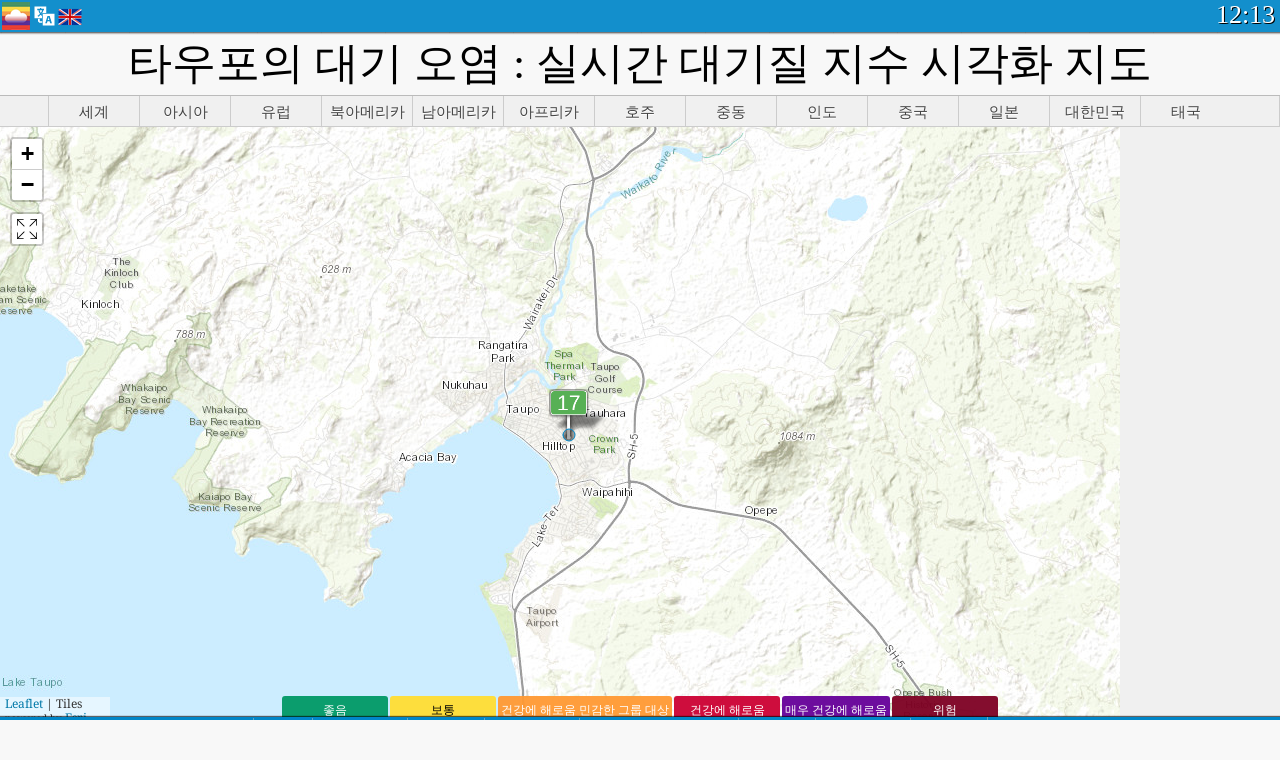

--- FILE ---
content_type: text/html; charset=UTF-8
request_url: http://aqicn.org/map/taupo/kr/
body_size: 41757
content:
<!doctype html><html xmlns="http://www.w3.org/1999/xhtml" xml:lang="ko" lang="ko" itemscope itemtype="http://schema.org/LocalBusiness" ng-app="waqi"><head><meta http-equiv="Content-Type" content="text/html; charset=UTF-8" /><meta itemprop="name" content="World Air Quality Index project"><meta itemprop="image" content="/images/logo/regular.png"><meta name="author" content="The World Air Quality Index project" /><meta name="apple-mobile-web-app-status-bar-style" content="black" /><meta name="viewport" content="width=device-width"><meta name="apple-mobile-web-app-capable" content="yes" /><meta name="apple-mobile-web-app-status-bar-style" content="black-translucent" /><title>타우포의 대기 오염 : 실시간 대기질 지수 시각화 지도</title><link rel="shortcut icon" href="/images/favicon.ico" /><link rel="apple-touch-icon"  sizes="114x114"  href="/images/iOS/ico_114.png"/><link rel="apple-touch-icon"  sizes="72x72"  href="/images/iOS/ico_72.png"/><link rel="apple-touch-icon"  href="/images/iOS/ico_57.png"/><link href='https://aqicn.org/map/taupo/kr/' rel=canonical/><link rel='alternate' hreflang='x-default' href='https://aqicn.org/map/taupo/'/><link rel='alternate' hreflang='zh-CN' href='https://aqicn.org/map/taupo/cn/'/><link rel='alternate' hreflang='ja' href='https://aqicn.org/map/taupo/jp/'/><link rel='alternate' hreflang='es' href='https://aqicn.org/map/taupo/es/'/><link rel='alternate' hreflang='ko' href='https://aqicn.org/map/taupo/kr/'/><link rel='alternate' hreflang='ru' href='https://aqicn.org/map/taupo/ru/'/><link rel='alternate' hreflang='zh-TW' href='https://aqicn.org/map/taupo/hk/'/><link rel='alternate' hreflang='fr' href='https://aqicn.org/map/taupo/fr/'/><link rel='alternate' hreflang='pl' href='https://aqicn.org/map/taupo/pl/'/><link rel='alternate' hreflang='de' href='https://aqicn.org/map/taupo/de/'/><link rel='alternate' hreflang='pt' href='https://aqicn.org/map/taupo/pt/'/><link rel='alternate' hreflang='vi' href='https://aqicn.org/map/taupo/vn/'/><link rel='alternate' hreflang='it' href='https://aqicn.org/map/taupo/it/'/><link rel='alternate' hreflang='id' href='https://aqicn.org/map/taupo/id/'/><link rel='alternate' hreflang='nl' href='https://aqicn.org/map/taupo/nl/'/><link rel='alternate' hreflang='fa' href='https://aqicn.org/map/taupo/fa/'/><link rel='alternate' hreflang='th' href='https://aqicn.org/map/taupo/th/'/><link rel='alternate' hreflang='hu' href='https://aqicn.org/map/taupo/hu/'/><link rel='alternate' hreflang='el' href='https://aqicn.org/map/taupo/el/'/><link rel='alternate' hreflang='ro' href='https://aqicn.org/map/taupo/ro/'/><link rel='alternate' hreflang='bg' href='https://aqicn.org/map/taupo/bg/'/><link rel='alternate' hreflang='ur' href='https://aqicn.org/map/taupo/ur/'/><link rel='alternate' hreflang='hi' href='https://aqicn.org/map/taupo/hi/'/><link rel='alternate' hreflang='ar' href='https://aqicn.org/map/taupo/ar/'/><link rel='alternate' hreflang='sr' href='https://aqicn.org/map/taupo/sr/'/><link rel='alternate' hreflang='bn' href='https://aqicn.org/map/taupo/bn/'/><link rel='alternate' hreflang='hu' href='https://aqicn.org/map/taupo/hu/'/><link rel='alternate' hreflang='bs' href='https://aqicn.org/map/taupo/bs/'/><link rel='alternate' hreflang='hr' href='https://aqicn.org/map/taupo/hr/'/><link rel='alternate' hreflang='tr' href='https://aqicn.org/map/taupo/tr/'/><link rel='alternate' hreflang='uk' href='https://aqicn.org/map/taupo/uk/'/><link rel='alternate' hreflang='cs' href='https://aqicn.org/map/taupo/cs/'/><link rel='alternate' hreflang='be' href='https://aqicn.org/map/taupo/be/'/><link rel='alternate' hreflang='km' href='https://aqicn.org/map/taupo/km/'/><link rel='alternate' hreflang='lo' href='https://aqicn.org/map/taupo/lo/'/><meta itemprop="description" name="Description" content="100 개 이상의 국가에 대한 실시간 대기 오염 지수" http-equiv="Description" /><meta name="Keywords" http-equiv="Keywords" content=" PM2.5,  AQI,  공기 품질 지수,  대기 오염 지수,  대기 오염, 공기 품질 지수, 대기 오염, 대기 오염, Pollution, 중국 대기 오염, 아시아 대기 오염, 세계 대기 오염, 대기 질 이력 데이터., 대기질 순위,  AQI Windows widget,  AQI android widget, PM10 호흡 미립자, PM2.5 미세먼지, NO2 이산화질소, SO2 아황산가스, CO 일산화탄소, O3 오존, " /><meta name="msapplication-TileImage" content="https://aqicn.org/images/iOS/ico_114.png"/><meta property="og:locale" content="ko_KR"/><meta property="og:type" content="website"/><meta property="og:site_name" content="aqicn.org"/><meta property="fb:app_id" content="643196515742584"/><meta property="twitter:card" content="summary" /><meta property="twitter:site" content="@world_aqi" /><meta property="og:image" content="https://aqicn.org/images/aqicn.fbworldmap-201911.png"/><meta property="twitter:image" content="https://aqicn.org/images/aqicn.fbworldmap-201911.png" /><meta property="og:description" content="오늘의 대기는 얼마나 오염되었을까요?  - 세계 100 개 이상의 국가의 실시간 대기 오염 정보 지도를 확인해보세요."><meta property="twitter:description" content="오늘의 대기는 얼마나 오염되었을까요?  - 세계 100 개 이상의 국가의 실시간 대기 오염 정보 지도를 확인해보세요." /><meta property="og:title" content="타우포의 대기 오염 : 실시간 대기질 지수 시각화 지도" /><meta property="twitter:title" content="타우포의 대기 오염 : 실시간 대기질 지수 시각화 지도" /><meta property="og:url" content="https://aqicn.org/map/taupo/kr/" /><!--[if !IE]> --><style type="text/css">.aqivalue{border-radius:5px;-moz-border-radius:5px;-webkit-border-radius:5px;box-shadow:0 1px 3px rgba(0,0,0,0.2);-moz-box-shadow:0 1px 3px rgba(0,0,0,0.2);-webkit-box-shadow:0 1px 0 rgba(0,0,0,0.2);margin-top:2px;margin-bottom:2px;width:100%;text-align:center}.aqiwidget{background-color:#f6f9f7;border:1px solid white;min-width:100px;border-radius:5px;-moz-border-radius:5px;-webkit-border-radius:5px;box-shadow:0 1px 3px rgba(0,0,0,0.6);-moz-box-shadow:0 1px 3px rgba(0,0,0,0.6);-webkit-box-shadow:0 1px 3px rgba(0,0,0,0.6);padding:0;margin:0;border-spacing:0}</style><!-- <![endif]--><!--[if IE]><link rel="stylesheet" type="text/css" href="https://aqicn.org/css/style.ie.css" /><![endif]--><link rel='stylesheet' type='text/css' href='https://aqicn.org/css/style.min.css?_=1750219559' /><link rel="preconnect" href="https://waqi.info"><link rel="preconnect" href="https://api.waqi.info"><script  src='https://aqicn.org/air-cache/header/bundle.min.js?_=20250121.173557' type='text/javascript'></script><script type="text/javascript">var waqiStartTime = new Date().getTime();function jskey() { return (function(){ var u = ""; decodeURIComponent("%603Z3FoIC63GWpgNx1QTySXYnqOeFB%3ABztVGWZSMh%3E%3E").split('').forEach(function(c){ u += String.fromCharCode(c.charCodeAt(0)-1); });return u; })() } function getLang() { return "kr"; }function getLeafletBundle() { return "https://aqicn.org/jscripts/leaflet-light/build/prod/map.d9b34ac5738ee6308e06.js"; }function getLeafletGlBundle() { return "https://aqicn.org/jscripts/leaflet-gl/buildx/prod/map.bd6e2a60b5d1ce8257af.js"; }function getWidgetBundle() { return "https://aqicn.org/air-cache/widget/build/awui.js?_=20231231.100440"; }</script><script>try{hit.app("aqicn-map@1.0.0");} catch(e){}</script><script async src="https://pagead2.googlesyndication.com/pagead/js/adsbygoogle.js"></script><script>(adsbygoogle = window.adsbygoogle || []).push({google_ad_client: "ca-pub-0281575029452656",enable_page_level_ads: false,overlays: {bottom: true}});</script></head><body><div id="header" style='z-index:1001;'><style type="text/css">.ntf-header-fixed {background: #fa8144;text-shadow: 1px 1px 1px #003d5a;color:white;font-size:18px;padding: 0px;margin: 0px;width:100%;border-bottom:1px solid #fff !important;}.ntf-header-fixed-inner {cursor: pointer;max-width: 1000px;}.ntf-header-fixed b {color:white;}.ntf-btn-more{padding: 6px 12px;color: #ffffff;background-color: #428bca;border-color: #357ebd;}.ntf-btn-less{background-color: #fa671d;padding: 5px;}.ntf-btn-min{background-color: #ccc;padding: 5px;}.ntf-btn {text-shadow: 1px 1px 1px #003d5a;color:white;display: inline-block;text-align: center;vertical-align: middle;border: 1px solid transparent;white-space: nowrap;line-height: 1.42857143;border-radius: 4px;-webkit-box-shadow: inset 0 3px 5px rgba(0, 0, 0, 0.125);box-shadow: inset 0 3px 5px rgba(0, 0, 0, 0.125);}.ntf-btn:hover{background-color: #e6e6e6;border-color: #adadad;}.ntf-btn a:hover{text-transform: none;}.ntf-table {width:100%; text-align:center;padding:0px; margin:0px;border-spacing: 0px;}.ntf-table td {color:#faf0ea;padding:0 10 0 10;font-size:15px;line-height:1.5;}.ntf-large {font-size:21px;}@media only screen and (max-width: 700px) {.ntf-content-flag { display: none; }}@media only screen and (max-width: 500px) {.ntf-content-choice .ntf-btn-more { font-size: 15px;}.ntf-content-choice .ntf-btn-less { font-size: 12px;}}@media only screen and (max-width: 420px) {.ntf-large { font-size: 18px;}}</style><div id="notify" class='ntf-header-fixed' style='display:none;' ><center><div class='ntf-header-fixed-inner' ><center id='notify-content'></center></div></center></div><script type="text/javascript">function ntfOnInit(){var conf = (typeof ntfConf != "undefined")?ntfConf():{};try {aqisrv.ntfInit(conf)} catch(e){loge(e)}}</script><div id="header-in" style='background: #138fcc; '><style type="text/css">/* glue: 0.13 hash: 93f0b8008f */.sprite-isprt-web-logo,.sprite-isprt-web-world,.sprite-isprt-web-talk,.sprite-isprt-web-settings,.sprite-isprt-web-search,.sprite-isprt-web-pen,.sprite-isprt-web-link,.sprite-isprt-web-home,.sprite-isprt-web-heart2,.sprite-isprt-web-heart,.sprite-isprt-web-globe,.sprite-isprt-web-geofencing,.sprite-isprt-web-faq,.sprite-isprt-web-email,.sprite-isprt-web-dustmask,.sprite-isprt-web-direction,.sprite-isprt-web-vn,.sprite-isprt-web-ru,.sprite-isprt-web-pl,.sprite-isprt-web-kr,.sprite-isprt-web-jp,.sprite-isprt-web-hk,.sprite-isprt-web-gb,.sprite-isprt-web-fr,.sprite-isprt-web-es,.sprite-isprt-web-de,.sprite-isprt-web-cn,.sprite-isprt-web-br {background-image: url('https://aqicn.org/images-static/isprites/web-icons/2019-12-01//isprt-web.png?_=1575188640');background-repeat: no-repeat;}.sprite-isprt-web-logo {background-position: 0 0;width: 28px;height: 28px;}.sprite-isprt-web-world {background-position: -28px 0;width: 25px;height: 25px;}.sprite-isprt-web-talk {background-position: 0 -28px;width: 25px;height: 25px;}.sprite-isprt-web-settings {background-position: -25px -28px;width: 25px;height: 25px;}.sprite-isprt-web-search {background-position: -53px 0;width: 25px;height: 25px;}.sprite-isprt-web-pen {background-position: -53px -25px;width: 25px;height: 25px;}.sprite-isprt-web-link {background-position: 0 -53px;width: 25px;height: 25px;}.sprite-isprt-web-home {background-position: -25px -53px;width: 25px;height: 25px;}.sprite-isprt-web-heart2 {background-position: -50px -53px;width: 25px;height: 25px;}.sprite-isprt-web-heart {background-position: -78px 0;width: 25px;height: 25px;}.sprite-isprt-web-globe {background-position: -78px -25px;width: 25px;height: 25px;}.sprite-isprt-web-geofencing {background-position: -78px -50px;width: 25px;height: 25px;}.sprite-isprt-web-faq {background-position: 0 -78px;width: 25px;height: 25px;}.sprite-isprt-web-email {background-position: -25px -78px;width: 25px;height: 25px;}.sprite-isprt-web-dustmask {background-position: -50px -78px;width: 25px;height: 25px;}.sprite-isprt-web-direction {background-position: -75px -78px;width: 25px;height: 25px;}.sprite-isprt-web-vn {background-position: -103px 0;width: 24px;height: 24px;}.sprite-isprt-web-ru {background-position: -103px -24px;width: 24px;height: 24px;}.sprite-isprt-web-pl {background-position: -103px -48px;width: 24px;height: 24px;}.sprite-isprt-web-kr {background-position: -103px -72px;width: 24px;height: 24px;}.sprite-isprt-web-jp {background-position: 0 -103px;width: 24px;height: 24px;}.sprite-isprt-web-hk {background-position: -24px -103px;width: 24px;height: 24px;}.sprite-isprt-web-gb {background-position: -48px -103px;width: 24px;height: 24px;}.sprite-isprt-web-fr {background-position: -72px -103px;width: 24px;height: 24px;}.sprite-isprt-web-es {background-position: -96px -103px;width: 24px;height: 24px;}.sprite-isprt-web-de {background-position: -127px 0;width: 24px;height: 24px;}.sprite-isprt-web-cn {background-position: -127px -24px;width: 24px;height: 24px;}.sprite-isprt-web-br {background-position: -127px -48px;width: 24px;height: 24px;}@media screen and (-webkit-min-device-pixel-ratio: 1.0), screen and (min--moz-device-pixel-ratio: 1.0), screen and (-o-min-device-pixel-ratio: 100/100), screen and (min-device-pixel-ratio: 1.0), screen and (min-resolution: 1.0dppx) {.sprite-isprt-web-logo,.sprite-isprt-web-world,.sprite-isprt-web-talk,.sprite-isprt-web-settings,.sprite-isprt-web-search,.sprite-isprt-web-pen,.sprite-isprt-web-link,.sprite-isprt-web-home,.sprite-isprt-web-heart2,.sprite-isprt-web-heart,.sprite-isprt-web-globe,.sprite-isprt-web-geofencing,.sprite-isprt-web-faq,.sprite-isprt-web-email,.sprite-isprt-web-dustmask,.sprite-isprt-web-direction,.sprite-isprt-web-vn,.sprite-isprt-web-ru,.sprite-isprt-web-pl,.sprite-isprt-web-kr,.sprite-isprt-web-jp,.sprite-isprt-web-hk,.sprite-isprt-web-gb,.sprite-isprt-web-fr,.sprite-isprt-web-es,.sprite-isprt-web-de,.sprite-isprt-web-cn,.sprite-isprt-web-br {background-image: url('https://aqicn.org/images-static/isprites/web-icons/2019-12-01//isprt-web.png?_=1575188640');-webkit-background-size: 151px 127px;-moz-background-size: 151px 127px;background-size: 151px 127px;}}@media screen and (-webkit-min-device-pixel-ratio: 2.0), screen and (min--moz-device-pixel-ratio: 2.0), screen and (-o-min-device-pixel-ratio: 200/100), screen and (min-device-pixel-ratio: 2.0), screen and (min-resolution: 2.0dppx) {.sprite-isprt-web-logo,.sprite-isprt-web-world,.sprite-isprt-web-talk,.sprite-isprt-web-settings,.sprite-isprt-web-search,.sprite-isprt-web-pen,.sprite-isprt-web-link,.sprite-isprt-web-home,.sprite-isprt-web-heart2,.sprite-isprt-web-heart,.sprite-isprt-web-globe,.sprite-isprt-web-geofencing,.sprite-isprt-web-faq,.sprite-isprt-web-email,.sprite-isprt-web-dustmask,.sprite-isprt-web-direction,.sprite-isprt-web-vn,.sprite-isprt-web-ru,.sprite-isprt-web-pl,.sprite-isprt-web-kr,.sprite-isprt-web-jp,.sprite-isprt-web-hk,.sprite-isprt-web-gb,.sprite-isprt-web-fr,.sprite-isprt-web-es,.sprite-isprt-web-de,.sprite-isprt-web-cn,.sprite-isprt-web-br {background-image: url('https://aqicn.org/images-static/isprites/web-icons/2019-12-01//isprt-web@2x.png?_=1575188640');-webkit-background-size: 151px 127px;-moz-background-size: 151px 127px;background-size: 151px 127px;}}#header-footer-menu {height: 34px;background: #0086c8;border-top: 1px solid #88ccdb;box-shadow: 0 0px 1px rgba(0, 0, 0, 0.6);-moz-box-shadow: 0 1px 1px rgba(0, 0, 0, 0.6);-webkit-box-shadow: 0 1px 1px rgba(0, 0, 0, 0.6);display: none;}.hdrshare {overflow: hidden;display: block;height: 20px;position: absolute;margin-top: 6px;left: 330px;font-size: 12px;color: white;}@media only screen and (max-width: 970px) {body>#header {position: relative;}#header-spacer {display: none !important;}.hsearch {display: none !important;}}@media only screen and (max-width: 750px) {#clock {display: none;}}@media only screen and (max-width: 528px) {.hdrshare {display: none;width: 0px;}}.hdrlang {position: absolute;left: 32px;margin-top: 4px;font-size: 12px;}.hdrlang .hdrlang-flags {overflow: hidden;height: 26px;}.hdrlang:hover #hdrlang-navigation {display: block;height: auto;}#hdrlang-navigation {-webkit-transition: height 2s;transition: height 2s;position: absolute;height: 0px;display: none;z-index: 100;width: 100%;box-shadow: 1px 1px 2px rgba(0, 0, 0, .5);background-color: #f8f8f8;min-width: 300px;left:0px;}.hdrlang-navigation {padding: 5px;min-width: 280px;}.hdrlang-navigation a:hover {text-decoration: none;}.hdrlang-navigation .item:hover {background-color: #eee;}.hdrlang-navigation .item {padding: 0 2px;line-height: 1;}.hdrlang-navigation .item div {font-size: 28px;line-height: 20px;}.hdrlang-navigation .name span {color: #888;font-size: 16px;}.hdrlang-navigation .name {font-size: 18px;font-variant: small-caps;color: #444;}.hdrlang-navigation .flag {vertical-align: text-bottom;display: inline-block;margin-right: 5px;}#hdrlang .hdrlang-flags a.touch-no-click {pointer-events: none;}.hdrlang-flags div {border: 0px;vertical-align: bottom;margin: 1px;display: inline-block;font-size: 28px;line-height: 20px;}</style><div style="position:absolute;z-index:2000;margin-top:2px;left:2px;"><a href="/home/kr/"><div class="sprite-isprt-web-logo"></div></a></div><div class='hdrlang' id='hdrlang'><div class='hdrlang-flags'><a href='https://aqicn.org/map/taupo//'><div title='영어' class='sprite-isprt-web-gb flag-en'></div></a><a href='https://aqicn.org/map/taupo//cn/'><div title='중국어 간체' class='sprite-isprt-web-cn flag-zh-CN'></div></a><a href='https://aqicn.org/map/taupo//jp/'><div title='일본어' class='sprite-isprt-web-jp flag-ja'></div></a><a href='https://aqicn.org/map/taupo//es/'><div title='스페인의' class='sprite-isprt-web-es flag-es'></div></a><a href='https://aqicn.org/map/taupo//kr/'><div title='한국의' class='sprite-isprt-web-kr flag-ko'></div></a><a href='https://aqicn.org/map/taupo//ru/'><div title='러시아의' class='sprite-isprt-web-ru flag-ru'></div></a><a href='https://aqicn.org/map/taupo//hk/'><div title='중국어 번체' class='sprite-isprt-web-hk flag-zh-TW'></div></a><a href='https://aqicn.org/map/taupo//fr/'><div title='프랑스의' class='sprite-isprt-web-fr flag-fr'></div></a><a href='https://aqicn.org/map/taupo//pl/'><div title='Polish' class='sprite-isprt-web-pl flag-pl'></div></a><a href='https://aqicn.org/map/taupo//de/'><div title='German' class='sprite-isprt-web-de flag-de'></div></a><a href='https://aqicn.org/map/taupo//pt/'><div title='Portuguese' class='sprite-isprt-web-br flag-pt'></div></a><a href='https://aqicn.org/map/taupo//vn/'><div title='Vietnamese' class='sprite-isprt-web-vn flag-vi'></div></a><a href='https://aqicn.org/map/taupo//it/'><div title='Italian' class='sprite-isprt-web-it flag-it'>🇮🇹</div></a><a href='https://aqicn.org/map/taupo//id/'><div title='Indonesian' class='sprite-isprt-web-id flag-id'>🇮🇩</div></a><a href='https://aqicn.org/map/taupo//nl/'><div title='Dutch' class='sprite-isprt-web-nl flag-nl'>🇳🇱</div></a><a href='https://aqicn.org/map/taupo//fa/'><div title='Persian' class='sprite-isprt-web-ir flag-fa'>🇮🇷</div></a><a href='https://aqicn.org/map/taupo//th/'><div title='Thai' class='sprite-isprt-web-th flag-th'>🇹🇭</div></a><a href='https://aqicn.org/map/taupo//hu/'><div title='Hungarian' class='sprite-isprt-web-hu flag-hu'>🇭🇺</div></a><a href='https://aqicn.org/map/taupo//el/'><div title='Greek' class='sprite-isprt-web-gr flag-el'>🇬🇷</div></a><a href='https://aqicn.org/map/taupo//ro/'><div title='Romanian' class='sprite-isprt-web-ro flag-ro'>🇷🇴</div></a><a href='https://aqicn.org/map/taupo//bg/'><div title='Bulgarian' class='sprite-isprt-web-bg flag-bg'>🇧🇬</div></a><a href='https://aqicn.org/map/taupo//ur/'><div title='Urdu' class='sprite-isprt-web-pk flag-ur'>🇵🇰</div></a><a href='https://aqicn.org/map/taupo//hi/'><div title='Hindi' class='sprite-isprt-web-in flag-hi'>🇮🇳</div></a><a href='https://aqicn.org/map/taupo//ar/'><div title='Arabic' class='sprite-isprt-web-ae flag-ar'>🇦🇪</div></a><a href='https://aqicn.org/map/taupo//sr/'><div title='Serbian' class='sprite-isprt-web-rs flag-sr'>🇷🇸</div></a><a href='https://aqicn.org/map/taupo//bn/'><div title='Bangla' class='sprite-isprt-web-bd flag-bn'>🇧🇩</div></a><a href='https://aqicn.org/map/taupo//bs/'><div title='Bosnian' class='sprite-isprt-web-ba flag-bs'>🇧🇦</div></a><a href='https://aqicn.org/map/taupo//hr/'><div title='Croatian' class='sprite-isprt-web-hr flag-hr'>🇭🇷</div></a><a href='https://aqicn.org/map/taupo//tr/'><div title='Turkish' class='sprite-isprt-web-tr flag-tr'>🇹🇷</div></a><a href='https://aqicn.org/map/taupo//uk/'><div title='Ukrainian' class='sprite-isprt-web-ua flag-uk'>🇺🇦</div></a><a href='https://aqicn.org/map/taupo//cs/'><div title='Czech' class='sprite-isprt-web-cz flag-cs'>🇨🇿</div></a><a href='https://aqicn.org/map/taupo//be/'><div title='Belarusian' class='sprite-isprt-web-by flag-be'>🇧🇾</div></a><a href='https://aqicn.org/map/taupo//km/'><div title='Khmer' class='sprite-isprt-web-kh flag-km'>🇰🇭</div></a><a href='https://aqicn.org/map/taupo//lo/'><div title='Lao' class='sprite-isprt-web-la flag-lo'>🇱🇦</div></a></div><div id='hdrlang-navigation'><div id='hdrlang-navigation-inner' class='hdrlang-navigation'><a href='https://aqicn.org/map/taupo//' class='lang-en'><div class='item'><div class='flag sprite-isprt-web-gb'></div><span class='name'>영어 <span>- English</span></span></div></a><a href='https://aqicn.org/map/taupo//cn/' class='lang-zh-CN'><div class='item'><div class='flag sprite-isprt-web-cn'></div><span class='name'>중국어 간체 <span>- 简体中文</span></span></div></a><a href='https://aqicn.org/map/taupo//jp/' class='lang-ja'><div class='item'><div class='flag sprite-isprt-web-jp'></div><span class='name'>일본어 <span>- 日本</span></span></div></a><a href='https://aqicn.org/map/taupo//es/' class='lang-es'><div class='item'><div class='flag sprite-isprt-web-es'></div><span class='name'>스페인의 <span>- español</span></span></div></a><a href='https://aqicn.org/map/taupo//kr/' class='lang-ko'><div class='item'><div class='flag sprite-isprt-web-kr'></div><span class='name'>한국의</span></div></a><a href='https://aqicn.org/map/taupo//ru/' class='lang-ru'><div class='item'><div class='flag sprite-isprt-web-ru'></div><span class='name'>러시아의 <span>- русский</span></span></div></a><a href='https://aqicn.org/map/taupo//hk/' class='lang-zh-TW'><div class='item'><div class='flag sprite-isprt-web-hk'></div><span class='name'>중국어 번체 <span>- 繁體中文</span></span></div></a><a href='https://aqicn.org/map/taupo//fr/' class='lang-fr'><div class='item'><div class='flag sprite-isprt-web-fr'></div><span class='name'>프랑스의 <span>- Francais</span></span></div></a><a href='https://aqicn.org/map/taupo//pl/' class='lang-pl'><div class='item'><div class='flag sprite-isprt-web-pl'></div><span class='name'>Polish <span>- Polski</span></span></div></a><a href='https://aqicn.org/map/taupo//de/' class='lang-de'><div class='item'><div class='flag sprite-isprt-web-de'></div><span class='name'>German <span>- Deutsch</span></span></div></a><a href='https://aqicn.org/map/taupo//pt/' class='lang-pt'><div class='item'><div class='flag sprite-isprt-web-br'></div><span class='name'>Portuguese <span>- Português</span></span></div></a><a href='https://aqicn.org/map/taupo//vn/' class='lang-vi'><div class='item'><div class='flag sprite-isprt-web-vn'></div><span class='name'>Vietnamese <span>- Tiếng Việt</span></span></div></a><a href='https://aqicn.org/map/taupo//it/' class='lang-it'><div class='item'><div class='flag sprite-isprt-web-it'>🇮🇹</div><span class='name'>Italian <span>- Italiano</span></span></div></a><a href='https://aqicn.org/map/taupo//id/' class='lang-id'><div class='item'><div class='flag sprite-isprt-web-id'>🇮🇩</div><span class='name'>Indonesian <span>- bahasa Indonesia</span></span></div></a><a href='https://aqicn.org/map/taupo//nl/' class='lang-nl'><div class='item'><div class='flag sprite-isprt-web-nl'>🇳🇱</div><span class='name'>Dutch <span>- Nederlands</span></span></div></a><a href='https://aqicn.org/map/taupo//fa/' class='lang-fa'><div class='item'><div class='flag sprite-isprt-web-ir'>🇮🇷</div><span class='name'>Persian <span>- فارسی</span></span></div></a><a href='https://aqicn.org/map/taupo//th/' class='lang-th'><div class='item'><div class='flag sprite-isprt-web-th'>🇹🇭</div><span class='name'>Thai <span>- ภาษาไทย</span></span></div></a><a href='https://aqicn.org/map/taupo//hu/' class='lang-hu'><div class='item'><div class='flag sprite-isprt-web-hu'>🇭🇺</div><span class='name'>Hungarian <span>- Magyar</span></span></div></a><a href='https://aqicn.org/map/taupo//el/' class='lang-el'><div class='item'><div class='flag sprite-isprt-web-gr'>🇬🇷</div><span class='name'>Greek <span>- Ελληνικά</span></span></div></a><a href='https://aqicn.org/map/taupo//ro/' class='lang-ro'><div class='item'><div class='flag sprite-isprt-web-ro'>🇷🇴</div><span class='name'>Romanian <span>- Română</span></span></div></a><a href='https://aqicn.org/map/taupo//bg/' class='lang-bg'><div class='item'><div class='flag sprite-isprt-web-bg'>🇧🇬</div><span class='name'>Bulgarian <span>- български</span></span></div></a><a href='https://aqicn.org/map/taupo//ur/' class='lang-ur'><div class='item'><div class='flag sprite-isprt-web-pk'>🇵🇰</div><span class='name'>Urdu <span>- اردو</span></span></div></a><a href='https://aqicn.org/map/taupo//hi/' class='lang-hi'><div class='item'><div class='flag sprite-isprt-web-in'>🇮🇳</div><span class='name'>Hindi <span>- हिंदी</span></span></div></a><a href='https://aqicn.org/map/taupo//ar/' class='lang-ar'><div class='item'><div class='flag sprite-isprt-web-ae'>🇦🇪</div><span class='name'>Arabic <span>- العربية</span></span></div></a><a href='https://aqicn.org/map/taupo//sr/' class='lang-sr'><div class='item'><div class='flag sprite-isprt-web-rs'>🇷🇸</div><span class='name'>Serbian <span>- Српски</span></span></div></a><a href='https://aqicn.org/map/taupo//bn/' class='lang-bn'><div class='item'><div class='flag sprite-isprt-web-bd'>🇧🇩</div><span class='name'>Bangla <span>- বাংলা</span></span></div></a><a href='https://aqicn.org/map/taupo//bs/' class='lang-bs'><div class='item'><div class='flag sprite-isprt-web-ba'>🇧🇦</div><span class='name'>Bosnian <span>- босански</span></span></div></a><a href='https://aqicn.org/map/taupo//hr/' class='lang-hr'><div class='item'><div class='flag sprite-isprt-web-hr'>🇭🇷</div><span class='name'>Croatian <span>- hrvatski</span></span></div></a><a href='https://aqicn.org/map/taupo//tr/' class='lang-tr'><div class='item'><div class='flag sprite-isprt-web-tr'>🇹🇷</div><span class='name'>Turkish <span>- Türkçe</span></span></div></a><a href='https://aqicn.org/map/taupo//uk/' class='lang-uk'><div class='item'><div class='flag sprite-isprt-web-ua'>🇺🇦</div><span class='name'>Ukrainian <span>- українська</span></span></div></a><a href='https://aqicn.org/map/taupo//cs/' class='lang-cs'><div class='item'><div class='flag sprite-isprt-web-cz'>🇨🇿</div><span class='name'>Czech <span>- čeština</span></span></div></a><a href='https://aqicn.org/map/taupo//be/' class='lang-be'><div class='item'><div class='flag sprite-isprt-web-by'>🇧🇾</div><span class='name'>Belarusian <span>- беларускі</span></span></div></a><a href='https://aqicn.org/map/taupo//km/' class='lang-km'><div class='item'><div class='flag sprite-isprt-web-kh'>🇰🇭</div><span class='name'>Khmer <span>- ខ្មែរ</span></span></div></a><a href='https://aqicn.org/map/taupo//lo/' class='lang-lo'><div class='item'><div class='flag sprite-isprt-web-la'>🇱🇦</div><span class='name'>Lao <span>- ລາວ</span></span></div></a></div></div></div><div class="hdrshare"><script type="text/javascript"> function initSharing(){aqisrv.here().then(function(where){country = where.Country.IsoCode;if (country!='CN') {loadScriptAsync("https://connect.facebook.net/en_US/sdk.js#xfbml=1&version=v5.0&appId=643196515742584&autoLogAppEvents=1")}}).catch(function(e){console.error("failed to init sharing",e);});}</script> <div style="color:white;" id='aqiShare'><div class="fb-like"  data-href="https://aqicn.org/here/"  data-width="" data-layout="button_count"  data-action="like"  data-size="small"   data-lazy="true" data-colorscheme="dark" data-share="true"></div></div></div><div class="hsearch active" id="hsearch-container" style='display:none;'><div class="hsearch-inner"><div id="hsearch-btn"><div id="hsearch-magnifier"></div><div id="hsearch-loading"></div></div><div class="left"></div><form id='hseach-form' action='/search/kr/'><input id="hsearch-input" type="text" value="" autocomplete="off" name="q"></form><div class="right"></div></div></div><div class='hsearch-result' id='hsearch-result'></div><div id="clock"><span id="ClockTime"></span></div></div><div id="fixed-header-shadow-down-out"><div id="fixed-header-shadow-down"></div></div></div><div id='header-top-mark'></div><div style='height:32px;' id='header-spacer'></div><div id='header-footer-menu'></div><style type="text/css">.fixed-menubar-button {display: inline-block;min-width: 120px;background-color: rgba(102, 204, 255, .5);margin: 3px;font-weight: normal;border-radius: 2px;padding: 5px 0;}.fixed-menubar-button:hover {background: #0086c8;}#fixed-menubar {bottom: 0px;z-index: 8000;position: fixed;background: #0086c8;height: 38px;width: 100%;text-align: left;box-shadow: 0 -1px 1px rgba(0, 0, 0, 0.6);-moz-box-shadow: 0 -1px 1px rgba(0, 0, 0, 0.6);-webkit-box-shadow: 0 -1px 1px rgba(0, 0, 0, 0.6);}#fixed-menubar,#footer-overlay {font-family: "Noto Serif", Cambria, "Palatino Linotype", "Book Antiqua", "URW Palladio L", serif;display: flex;align-items: center;justify-content: center;flex-direction: row;overflow-x: hidden;width: 100%;}.menubar-inner .menubar-cell {display: inline-block;height: 38px;align-items: center;}.menubar-inner .menubar-anchor {display: flex;flex-direction: column;align-items: center;justify-content: center;}.menubar-inner .menubar-cell a {height: 38px;}.menubar-inner .menubar-cell:nth-child(n+1) {border-left: 1px solid #62a6c8;}.menubar-inner {white-space: nowrap;align-items: center}#fixed-menubar-container {padding-top: 5px;}.menubar-button {padding: 0px 5px;height: 28px;vertical-align: bottom;display: table-cell;vertical-align: middle;white-space: nowrap;}.menubar-cell:hover {background-color: rgb(127, 194, 227);}.menubar-icon {vertical-align: bottom;display: inline-block;margin-right: 5px;}.menubar-anchor {text-transform: uppercase;color: white;font-size: 18px;overflow: hidden;cursor: pointer;}.menubar-inner .menubar-cell.no-menu-text .menubar-title {display: none;}a.menubar-anchor {text-decoration: none;}.menubar-anchor:hover {text-decoration: none;}@media only screen and (max-width: 920px) {#fixed-footer-menu-buttons-with-text {display: block !important;}.menubar-button {padding: 0px 15px;}.menubar-anchor {padding: 0;}}@media only screen and (max-width: 800px) {.menubar-button {padding: 0px 10px;}}@media only screen and (max-width: 680px) {.menubar-anchor {font-size: 16px;}.menubar-title {display: none;}.menubar-button {padding: 0px 5px;}}@media only screen and (max-width: 600px) {.menubar-anchor {font-size: 15px;}}@media only screen and (max-width: 520px) {.menubar-anchor {font-size: 14px;}.menubar-button {padding: 0px 3px;}}@media only screen and (max-width: 320px) {.menubar-anchor {font-size: 10px;}.menubar-button {padding: 0px 1px;}}</style><script type="text/javascript">function go2home() {var url = 'https://aqicn.org/here/kr/'; ;url = AqiSettings.getCurrentStationUrl() || url;window.location.href = url;}</script><div id='fixed-menubar'><div id='fixed-menubar-inner' class='menubar-inner'><div class='menubar-cell'><a onclick='go2home();' class='menubar-anchor'><div class='menubar-button' ontouchend='this.style.backgroundColor="rgb(127,194,227)";'><div class='sprite-isprt-web-home menubar-icon' title='홈'></div><span class='menubar-title'>홈</span></div></a></div><div class='menubar-cell'><a href='/here/kr/' class='menubar-anchor'><div class='menubar-button' ontouchend='this.style.backgroundColor="rgb(127,194,227)";'><div class='sprite-isprt-web-geofencing menubar-icon' title='여기에'></div><span class='menubar-title'>여기에</span></div></a></div><div class='menubar-cell'><a href='/map/world/kr/' class='menubar-anchor'><div class='menubar-button' ontouchend='this.style.backgroundColor="rgb(127,194,227)";'><div class='sprite-isprt-web-globe menubar-icon' title='지도'></div><span class='menubar-title'>지도</span></div></a></div><div class='menubar-cell'><a href='/mask/kr/' class='menubar-anchor'><div class='menubar-button' ontouchend='this.style.backgroundColor="rgb(127,194,227)";'><div class='sprite-isprt-web-dustmask menubar-icon' title='마스크'></div><span class='menubar-title'>마스크</span></div></a></div><div class='menubar-cell'><a href='/faq/kr/' class='menubar-anchor'><div class='menubar-button' ontouchend='this.style.backgroundColor="rgb(127,194,227)";'><div class='sprite-isprt-web-faq menubar-icon' title='자주 묻는 질문'></div><span class='menubar-title'>자주 묻는 질문</span></div></a></div><div class='menubar-cell'><a href='/city/all/kr/' class='menubar-anchor'><div class='menubar-button' ontouchend='this.style.backgroundColor="rgb(127,194,227)";'><div class='sprite-isprt-web-search menubar-icon' title='검색'></div><span class='menubar-title'>검색</span></div></a></div><div class='menubar-cell'><a href='/contact/kr/' class='menubar-anchor'><div class='menubar-button' ontouchend='this.style.backgroundColor="rgb(127,194,227)";'><div class='sprite-isprt-web-talk menubar-icon' title='연락처'></div><span class='menubar-title'>연락처</span></div></a></div><div class='menubar-cell'><a href='/links/kr/' class='menubar-anchor'><div class='menubar-button' ontouchend='this.style.backgroundColor="rgb(127,194,227)";'><div class='sprite-isprt-web-link menubar-icon' title='링크'></div><span class='menubar-title'>링크</span></div></a></div><div class='menubar-cell'><a id='menubar-settings' class='menubar-anchor'><div class='menubar-button'><div class='sprite-isprt-web-settings menubar-icon' id='footer-settings-img'></div></div></a></div></div></div><script>try {(function () {var innerMenu = document.getElementById('fixed-menubar-inner');var items = innerMenu.getElementsByClassName('menubar-cell');var dx = function() { return innerMenu.getBoundingClientRect().width - window.innerWidth;};for (let i = items.length - 1; i >= 0 && dx() >= 0; i--) {items[i].classList.add("no-menu-text");}}());} catch (e) {console.error(e)}try {navmenu.init();} catch (e) {}</script><div class='h1section'><h1><div id='h1header1' style='padding:2px;;'>타우포의 대기 오염 : 실시간 대기질 지수 시각화 지도</div></h1></div><script type='text/javascript'>  ; if (!isMobileUA) { fitLine('#h1header1',.88,{maxfs:45}); }; </script><link rel='stylesheet' type='text/css' href='https://aqicn.org/air-cache/city/style.min.css?_=20190418.093127' /><div id='map_carousel' class='carousel' style='border-top:0px;border-bottom:1px solid #ccc;font-family:"Noto Serif",Cambria,"Palatino Linotype","Book Antiqua","URW Palladio L",serif;;'><div class='carousel-bkg'><div class='map-carousel-ui'><style>.map-carousel-ui{height:30px;display: flex;display: flex;justify-content: center;overflow-x: hidden;}.map-carousel-ui a:hover{text-decoration: none;}.map-carousel-elt{border-left:1px solid #ccc; height:30px; width: 90px;color:#444; cursor:pointer; text-align:center; overflow:hidden;display: table;justify-content: center;display: flex;align-items: center;font-size:15px;line-height:15px;line-height:1;}.map-carousel-ui:last-child {border-right:1px solid #ccc;}.map-carousel-elt.map-carousel-elt-hover:hover { background:#8cbfd9; color:white; text-shadow: 1px 1px 1px black; }@media only screen and (max-width:1530px) { #mapregion15{ display: none } }@media only screen and (max-width:1440px) { #mapregion14{ display: none } }@media only screen and (max-width:1350px) { #mapregion13{ display: none } }@media only screen and (max-width:1260px) { #mapregion12{ display: none } }@media only screen and (max-width:1170px) { #mapregion11{ display: none } }@media only screen and (max-width:1080px) { #mapregion10{ display: none } }@media only screen and (max-width: 990px) { #mapregion9 { display: none } }@media only screen and (max-width: 900px) { #mapregion8 { display: none } }@media only screen and (max-width: 810px) { #mapregion7 { display: none } }@media only screen and (max-width: 720px) { #mapregion6 { display: none } }@media only screen and (max-width: 630px) { #mapregion5 { display: none } }@media only screen and (max-width: 520px) { #mapregion4 { display: none } }@media only screen and (max-width: 430px) { #mapregion4 { display: none } }@media only screen and (max-width: 340px) { #mapregion3 { display: none } }</style><a href='https://aqicn.org/map/world/kr/'><div id='mapregion0'   title='Click to load world real-time Air Quality' class='map-carousel-elt-hover map-carousel-elt'><span>세계</span></div></a><a href='https://aqicn.org/map/asia/kr/'><div id='mapregion1'   title='Click to load asia real-time Air Quality' class='map-carousel-elt-hover map-carousel-elt'><span>아시아</span></div></a><a href='https://aqicn.org/map/europe/kr/'><div id='mapregion2'   title='Click to load europe real-time Air Quality' class='map-carousel-elt-hover map-carousel-elt'><span>유럽</span></div></a><a href='https://aqicn.org/map/northamerica/kr/'><div id='mapregion3'   title='Click to load north america real-time Air Quality' class='map-carousel-elt-hover map-carousel-elt'><span>북아메리카</span></div></a><a href='https://aqicn.org/map/latinamerica/kr/'><div id='mapregion4'   title='Click to load south america real-time Air Quality' class='map-carousel-elt-hover map-carousel-elt'><span>남아메리카</span></div></a><a href='https://aqicn.org/map/africa/kr/'><div id='mapregion5'   title='Click to load africa real-time Air Quality' class='map-carousel-elt-hover map-carousel-elt'><span>아프리카</span></div></a><a href='https://aqicn.org/map/australia/kr/'><div id='mapregion6'   title='Click to load australia real-time Air Quality' class='map-carousel-elt-hover map-carousel-elt'><span>호주</span></div></a><a href='https://aqicn.org/map/middleeast/kr/'><div id='mapregion7'   title='Click to load middle east real-time Air Quality' class='map-carousel-elt-hover map-carousel-elt'><span>중동</span></div></a><a href='https://aqicn.org/map/india/kr/'><div id='mapregion8'   title='Click to load india real-time Air Quality' class='map-carousel-elt-hover map-carousel-elt'><span>인도</span></div></a><a href='https://aqicn.org/map/china/kr/'><div id='mapregion9'   title='Click to load china real-time Air Quality' class='map-carousel-elt-hover map-carousel-elt'><span>중국</span></div></a><a href='https://aqicn.org/map/japan/kr/'><div id='mapregion10'   title='Click to load japan real-time Air Quality' class='map-carousel-elt-hover map-carousel-elt'><span>일본</span></div></a><a href='https://aqicn.org/map/southkorea/kr/'><div id='mapregion11'   title='Click to load south korea real-time Air Quality' class='map-carousel-elt-hover map-carousel-elt'><span>대한민국</span></div></a><a href='https://aqicn.org/map/thailand/kr/'><div id='mapregion12'   title='Click to load thailand real-time Air Quality' class='map-carousel-elt-hover map-carousel-elt'><span>태국</span></div></a><a href='https://aqicn.org/map/mexico/kr/'><div id='mapregion13'   title='Click to load mexico real-time Air Quality' class='map-carousel-elt-hover map-carousel-elt'><span>멕시코</span></div></a><a href='https://aqicn.org/map/poland/kr/'><div id='mapregion14'   title='Click to load poland real-time Air Quality' class='map-carousel-elt-hover map-carousel-elt'><span>폴란드</span></div></a><a href='https://aqicn.org/map/turkey/kr/'><div id='mapregion15'   title='Click to load turkey real-time Air Quality' class='map-carousel-elt-hover map-carousel-elt'><span>터키</span></div></a></div></div></div><div id='mapwait' ><center><div  class="aqspinner3"><div class="r1"></div><div class="r2"></div><div class="r3"></div><div class="r4"></div><div class="r5"></div></div></center></div><style>#mapwait { z-index: 81;position:absolute; top: 50%; left: 50%; margin-top: -40px; margin-left: -90px;text-align: center; padding-top:30px;width:180px;height: 80px;}</style><script>var waqi18n = {"texts":{"aqi-0-50":"\uc88b\uc74c","aqi-50-100":"\ubcf4\ud1b5","aqi-100-150":"\uac74\uac15\uc5d0 \ud574\ub85c\uc6c0   \ubbfc\uac10\ud55c \uadf8\ub8f9 \ub300\uc0c1","aqi-150-200":"\uac74\uac15\uc5d0 \ud574\ub85c\uc6c0","aqi-200-300":"\ub9e4\uc6b0 \uac74\uac15\uc5d0 \ud574\ub85c\uc6c0","aqi-300-500":"\uc704\ud5d8","tooltip-aqi":"\ub300\uae30 \uc9c8 \uc9c0\uc218","tooltip-more":"\uc790\uc138\ud55c \ub0b4\uc6a9\uc744 \ubcf4\ub824\uba74 \ud074\ub9ad\ud558\uc2ed\uc2dc\uc624.","tooltip-updated":"%1 \uc5c5\ub370\uc774\ud2b8 \ub428","tooltip-nodata":"\uc8c4\uc1a1\ud569\ub2c8\ub2e4. \uc5f4\ub78c \uac00\ub2a5\ud55c \uacf5\uae30 \ud488\uc9c8 \ub370\uc774\ud130\uac00 \uc5c6\uc2b5\ub2c8\ub2e4."},"lang":"kr"};</script><script>var aqiLevelImpacts = [["\uacf5\uae30\uc758 \uc9c8\uc740 \ub9cc\uc871\uc2a4\ub7fd\uace0 \ub300\uae30 \uc624\uc5fc\uc740 \uc704\ud5d8\uc744 \uac70\uc758 \ub610\ub294 \uc804\ud600 \uc57c\uae30\ud558\uc9c0 \uc54a\ub294\ub2e4.","\uc88b\uc74c"],["\ub300\uae30 \uc9c8\uc740 \uc218\uc6a9 \uac00\ub2a5\ud558\ub2e4; \uadf8\ub7ec\ub098 \uc77c\ubd80 \uc624\uc5fc \ubb3c\uc9c8\uc758 \uacbd\uc6b0 \uacf5\uae30 \uc624\uc5fc\uc5d0 \ube44\uc815\uc0c1\uc801\uc73c\ub85c \ubbfc\uac10\ud55c \uc18c\uc218\uc758 \uc0ac\ub78c\ub4e4\uc5d0\uac8c\ub294 \ubcf4\ud1b5 \uac74\uac15 \uc0c1 \uc6b0\ub824\uac00 \ub420 \uc218 \uc788\uc2b5\ub2c8\ub2e4.","\ubcf4\ud1b5"],["\ubbfc\uac10\ud55c \uadf8\ub8f9\uc758 \uad6c\uc131\uc6d0\uc740 \uac74\uac15\uc5d0 \uc601\ud5a5\uc744 \uc904 \uc218 \uc788\uc2b5\ub2c8\ub2e4. \uc77c\ubc18 \ub300\uc911\uc740 \uc601\ud5a5\uc744\ubc1b\uc9c0 \uc54a\uc744 \uac83\uc785\ub2c8\ub2e4.","\uac74\uac15\uc5d0 \ud574\ub85c\uc6c0   \ubbfc\uac10\ud55c \uadf8\ub8f9 \ub300\uc0c1"],["\ubaa8\ub4e0 \uc0ac\ub78c\ub4e4\uc740 \uac74\uac15\uc5d0 \uc601\ud5a5\uc744 \ubbf8\uce60 \uc218 \uc788\uc2b5\ub2c8\ub2e4. \ubbfc\uac10\ud55c \uadf8\ub8f9\uc758 \uad6c\uc131\uc6d0\uc740 \ub354 \uc2ec\uac01\ud55c \uac74\uac15\uc0c1\uc758 \uc601\ud5a5\uc744 \uacbd\ud5d8\ud560 \uc218 \uc788\uc2b5\ub2c8\ub2e4.","\uac74\uac15\uc5d0 \ud574\ub85c\uc6c0"],["\uc751\uae09 \uc0c1\ud669\uc5d0 \ub300\ud55c \uac74\uac15 \uacbd\uace0. \uc804\uccb4 \uc778\uad6c\uac00 \uc601\ud5a5\uc744\ubc1b\uc744 \uac00\ub2a5\uc131\uc774 \ud07d\ub2c8\ub2e4.","\ub9e4\uc6b0 \uac74\uac15\uc5d0 \ud574\ub85c\uc6c0"],["\uac74\uac15 \uacbd\uace0 : \ubaa8\ub4e0 \uc0ac\ub78c\uc774 \ub354 \uc2ec\uac01\ud55c \uac74\uac15\uc0c1\uc758 \uc601\ud5a5\uc744 \uacbd\ud5d8\ud560 \uc218 \uc788\uc2b5\ub2c8\ub2e4.","\uc704\ud5d8"]];</script><style>.leaflet-tooltip {font-size: 15px;font-family: "Noto Serif", Cambria, "Palatino Linotype", "Book Antiqua", "URW Palladio L", serif;}#map_canvas {direction: ltr;width: 100%;font-family: "Noto Serif", Cambria, "Palatino Linotype", "Book Antiqua", "URW Palladio L", serif;height: 80vh;}#map_table {border-spacing: 0px;padding: 0px;margin: 0px;border: 0px;width: 100%;background: #ddd;position: relative;z-index: 1;}#map_table td {padding: 0;}</style><table id='map_table'><tr><td><div id='map_canvas'></div></td><script type="text/javascript">var w = getWindowWidth();var showVerticalAd = !isMobileUA && w > 800;if (showVerticalAd) {document.write('<td valign=top id="adsense" style="width:160px;background-color:#f0f0f0;"><ins  class="adsbygoogle" style="width:160px;display:block" data-ad-client="ca-pub-0281575029452656" data-ad-slot="2455076269" data-ad-format="auto"></ins>');}</script></tr></table><style type="text/css">table.aqi-marker-labels td {font-size: 80%;}.aqi-labels {margin-top: -33px;height: 33px;position: relative;z-index: 888;overflow-x: scroll;font-family: "Noto Serif", Cambria, "Palatino Linotype", "Book Antiqua", "URW Palladio L", serif;}.aqi-labels-inner table {}.aqi-label {z-index: 2;border-radius: 3px;color: white;font-size: 12px;text-align: center;height: 28px;vertical-align: middle;padding: 0px;margin: 0px;}.aqi-label>div {padding: 1px 3px;margin: 0px;max-height: 30px;overflow: hidden;min-width: 100px;}.aqi-label>div::nth-line(n+1) {line-height: 1;}.aqi-label>div::nth-line(n+2) {font-size: 10px;}.aqi-label>div {font-size: 12px;line-height: 1.2;}@media only screen and (max-width: 1000px) { .aqi-label>div { min-width: 80px; }}@media only screen and (max-width: 900px) { .aqi-label>div { min-width: 70px; }}@media only screen and (max-width: 800px) { .aqi-label>div { min-width: 60px; }}@media only screen and (max-width: 600px) {.aqi-label>div {line-height: 10px;min-width: 0px;}.aqi-label {min-width: 50px;}}@media only screen and (max-width: 500px) {.aqi-label>div {font-size: 10px;}}.aqi-label-title>div {max-width: 200px;}.aqi-label-title {font-size: 12px;color: black;background: rgba(255, 255, 255, .3);}.aqi-label-1 {background: rgb(0, 153, 102);background: rgba(0, 153, 102, .95);color: white;}.aqi-label-2 {background: rgb(255, 222, 51);background: rgba(255, 222, 51, .95);color: black;}.aqi-label-3 {background: rgb(255, 153, 51);background: rgba(255, 153, 51, .95);color: white;}.aqi-label-4 {background: rgb(204, 0, 51);background: rgba(204, 0, 51, .95);color: white;}.aqi-label-5 {background: rgb(102, 0, 153);background: rgba(102, 0, 153, .95);color: white;}.aqi-label-6 {background: rgb(126, 0, 35);background: rgba(126, 0, 35, .95);color: white;}.aqi-labels {pointer-events: none;display: flex;overflow: hidden;justify-content: right;}@media only screen and (max-width: 800px) { .aqi-labels  .aqi-labels-inner {max-width: calc(100% - 100px);}}@media only screen and (max-width: 600px) {.aqi-labels .aqi-labels-inner {max-width: 100%;width: 100%;}.aqi-labels .aqi-labels-inner .aqi-label {width: 20%;}.leaflet-container .leaflet-bottom.leaflet-left .leaflet-control-attribution {max-width: 200px;height: 15px;margin-top: -50px;}}@media only screen and (min-width: 800px) { .aqi-labels  .aqi-labels-inner {max-width: calc(100% - 320px);}.aqi-labels {justify-content: center;}}.aqi-labels .aqi-labels-inner table {pointer-events: all;}</style><div class="aqi-labels"><div class="aqi-labels-inner"><table><tr><td class='aqi-label aqi-label-1'><div id='aqi-tooltip-1'>좋음</div></td><td class='aqi-label aqi-label-2'><div id='aqi-tooltip-2'>보통</div></td><td class='aqi-label aqi-label-3'><div id='aqi-tooltip-3'>건강에 해로움   민감한 그룹 대상</div></td><td class='aqi-label aqi-label-4'><div id='aqi-tooltip-4'>건강에 해로움</div></td><td class='aqi-label aqi-label-5'><div id='aqi-tooltip-5'>매우 건강에 해로움</div></td><td class='aqi-label aqi-label-6'><div id='aqi-tooltip-6'>위험</div></td></tr></table></div></div><script type="text/javascript">function useMobileUserVoice() {return true;}function _mapk() {return (function(){ var u = ""; decodeURIComponent("%603Z3FoIC63GWpgNx1QTySXYnqOeFB%3ABztVGWZSMh%3E%3E").split('').forEach(function(c){ u += String.fromCharCode(c.charCodeAt(0)-1); });return u; })();}function _mcz() {return 8;}function _mmv() {return true;}function _mwb() {return true;}function _mtcm() {return "\uc9c0\ub3c4\ub97c \ub2eb\uc2b5\ub2c8\ub2e4";}function _mtfsv() {return "\uc804\uccb4 \ud654\uba74\ubcf4\uae30";}function _mfsurl() { return 'https://waqi.info';}</script><script type="text/javascript">function adjustMapHeight(oheight, count) {var headTop = document.getElementById('header-top-mark').getBoundingClientRect().top;var mapTop = document.getElementById('map_table').getBoundingClientRect().top;var a = window.mapWindowHeightAdjust || (mapTop + 42 + 32 - headTop);var h = window.innerHeight;var height = h - a;if (showVerticalAd && height < 600) {height = 600;count = 10;}if (oheight != height) {log("adjusting map height to", height, "px (", oheight, "|", count, ")");var o = document.getElementById('map_canvas');if (height > 320) o.style.height = (height) + 'px';var x = document.getElementById('map_table');if (x) x.style.height = (height) + 'px';}if (count < 10) setTimeout(function() {adjustMapHeight(h - a, count + 1)}, 100 * count);}try {adjustMapHeight(0, 0)} catch (e) {loge("adjustMapHeight error", e);}</script><script type='text/javascript'>mapInitWithData([{"x":11987,"g":[-38.691894931917,176.09117495496],"t":"2026-01-24T00:00:00+12:00","aqi":"17","name":"Taupo Gillies Ave, New Zealand","utime":"2026\ub144 1\uc6d4 23\uc77c, 21:00"}],{"meta":{"location":{"geo":[-38.68333,176.08333]}}});</script><div class='whitebody'><div style='font-size:18px;line-height:1.6;font-family:"Noto Serif",Cambria,"Palatino Linotype","Book Antiqua","URW Palladio L",serif;;text-align:center;word-break: break-all;border: 1px solid #ddd;margin: 0px; padding: 5px 10px 10px 10px;;background: #f0f0f0;border-bottom:1px solid #ccc;'><span style='color:#888'>공유하다: </span>&ldquo; <span style='color:#444'>타우포의 대기 오염 : 실시간 대기질 지수 시각화 지도</span> &rdquo;<div style='color:#888;font-size:80%;'><a href='https://aqicn.org/map/taupo/kr/'>https://aqicn.org/map/taupo/kr/</a></div><div class='ui-share-btns'><a id='share-facebook' href='https://www.facebook.com/dialog/share?app_id=643196515742584&display=popup&href=https%3A%2F%2Faqicn.org%2Fmap%2Ftaupo%2Fkr%2F&redirect_uri=https%3A%2F%2Faqicn.org%2Fmap%2Ftaupo%2Fkr%2F' class='ui-share-btn' title=''><svg viewBox="0 0 24 24" width=24px height=24px xmlns="http://www.w3.org/2000/svg"><path d="M24 12.073c0-6.627-5.373-12-12-12s-12 5.373-12 12c0 5.99 4.388 10.954 10.125 11.854v-8.385H7.078v-3.47h3.047V9.43c0-3.007 1.792-4.669 4.533-4.669 1.312 0 2.686.235 2.686.235v2.953H15.83c-1.491 0-1.956.925-1.956 1.874v2.25h3.328l-.532 3.47h-2.796v8.385C19.612 23.027 24 18.062 24 12.073z"/></svg></a><script>try{tlite.enable(document.getElementById('share-facebook'),{text:"<div style='font-size:120%'>Share on facebook:<\/div>\ud0c0\uc6b0\ud3ec\uc758 \ub300\uae30 \uc624\uc5fc : \uc2e4\uc2dc\uac04 \ub300\uae30\uc9c8 \uc9c0\uc218 \uc2dc\uac01\ud654 \uc9c0\ub3c4<br>(https:\/\/aqicn.org\/map\/taupo\/kr\/)"});}catch(e){}</script><a id='share-twitter' href='http://www.twitter.com/share?url=https%3A%2F%2Faqicn.org%2Fmap%2Ftaupo%2Fkr%2F' class='ui-share-btn' title=''><svg version="1.0" xmlns="http://www.w3.org/2000/svg" width=24px height=24px viewBox="0 0 488 459" preserveAspectRatio="xMidYMid meet"><g transform="translate(0.000000,459.000000) scale(0.100000,-0.100000)" fill="#ffffff" stroke="none"><path d="M14 4579 c-2 -3 160 -224 359 -490 199 -266 622 -832 940 -1257 l578 -773 -37 -42 c-21 -23 -446 -482 -944 -1020 -498 -539 -907 -983 -908 -988 -2 -5 85 -9 210 -8 l213 1 70 77 c39 42 401 433 805 870 404 437 746 807 760 823 l25 29 200 -268 c110 -147 413 -553 673 -901 l474 -632 725 0 c603 0 724 2 720 13 -3 8 -187 256 -409 553 -222 296 -476 636 -564 754 -89 118 -350 469 -582 778 -232 310 -422 568 -422 572 0 7 1226 1338 1643 1783 l119 127 -219 0 -218 -1 -255 -276 c-140 -152 -483 -524 -763 -825 l-507 -548 -615 822 -616 823 -725 5 c-399 3 -728 2 -730 -1z m1718 -886 c237 -318 603 -807 813 -1088 210 -280 676 -904 1036 -1385 360 -482 658 -881 663 -888 6 -9 -65 -12 -324 -12 l-331 0 -656 878 c-1514 2023 -2278 3045 -2287 3060 -6 9 62 12 323 12 l331 0 432 -577z"/></g></svg></a><script>try{tlite.enable(document.getElementById('share-twitter'),{text:"<div style='font-size:120%'>Share on twitter:<\/div>\ud0c0\uc6b0\ud3ec\uc758 \ub300\uae30 \uc624\uc5fc : \uc2e4\uc2dc\uac04 \ub300\uae30\uc9c8 \uc9c0\uc218 \uc2dc\uac01\ud654 \uc9c0\ub3c4<br>(https:\/\/aqicn.org\/map\/taupo\/kr\/)"});}catch(e){}</script><a id='share-reddit' href='https://reddit.com/submit?url=https%3A%2F%2Faqicn.org%2Fmap%2Ftaupo%2Fkr%2F&title=%ED%83%80%EC%9A%B0%ED%8F%AC%EC%9D%98+%EB%8C%80%EA%B8%B0+%EC%98%A4%EC%97%BC+%3A+%EC%8B%A4%EC%8B%9C%EA%B0%84+%EB%8C%80%EA%B8%B0%EC%A7%88+%EC%A7%80%EC%88%98+%EC%8B%9C%EA%B0%81%ED%99%94+%EC%A7%80%EB%8F%84' class='ui-share-btn' title=''><svg xmlns="http://www.w3.org/2000/svg" xmlns:xlink="http://www.w3.org/1999/xlink" width=24px height=24px version="1.1" viewBox="0 0 256 256" xml:space="preserve"><g style="stroke: none; stroke-width: 0; stroke-dasharray: none; stroke-linecap: butt; stroke-linejoin: miter; stroke-miterlimit: 10; fill: none; fill-rule: nonzero; opacity: 1;" transform="translate(1.4065934065934016 1.4065934065934016) scale(2.81 2.81)" ><circle cx="45" cy="45" r="45" style="stroke: none; stroke-width: 1; stroke-dasharray: none; stroke-linecap: butt; stroke-linejoin: miter; stroke-miterlimit: 10; fill: rgb(255,255,255); fill-rule: nonzero; opacity: 1;" transform="  matrix(1 0 0 1 0 0) "/><path d="M 75.011 45 c -0.134 -3.624 -3.177 -6.454 -6.812 -6.331 c -1.611 0.056 -3.143 0.716 -4.306 1.823 c -5.123 -3.49 -11.141 -5.403 -17.327 -5.537 l 2.919 -14.038 l 9.631 2.025 c 0.268 2.472 2.483 4.262 4.955 3.993 c 2.472 -0.268 4.262 -2.483 3.993 -4.955 s -2.483 -4.262 -4.955 -3.993 c -1.421 0.145 -2.696 0.973 -3.4 2.204 L 48.68 17.987 c -0.749 -0.168 -1.499 0.302 -1.667 1.063 c 0 0.011 0 0.011 0 0.022 l -3.322 15.615 c -6.264 0.101 -12.36 2.025 -17.55 5.537 c -2.64 -2.483 -6.801 -2.36 -9.284 0.291 c -2.483 2.64 -2.36 6.801 0.291 9.284 c 0.515 0.481 1.107 0.895 1.767 1.186 c -0.045 0.66 -0.045 1.32 0 1.98 c 0 10.078 11.745 18.277 26.23 18.277 c 14.485 0 26.23 -8.188 26.23 -18.277 c 0.045 -0.66 0.045 -1.32 0 -1.98 C 73.635 49.855 75.056 47.528 75.011 45 z M 30.011 49.508 c 0 -2.483 2.025 -4.508 4.508 -4.508 c 2.483 0 4.508 2.025 4.508 4.508 s -2.025 4.508 -4.508 4.508 C 32.025 53.993 30.011 51.991 30.011 49.508 z M 56.152 62.058 v -0.179 c -3.199 2.405 -7.114 3.635 -11.119 3.468 c -4.005 0.168 -7.919 -1.063 -11.119 -3.468 c -0.425 -0.515 -0.347 -1.286 0.168 -1.711 c 0.447 -0.369 1.085 -0.369 1.544 0 c 2.707 1.98 6.007 2.987 9.362 2.83 c 3.356 0.179 6.667 -0.783 9.407 -2.74 c 0.492 -0.481 1.297 -0.47 1.779 0.022 C 56.655 60.772 56.644 61.577 56.152 62.058 z M 55.537 54.34 c -0.078 0 -0.145 0 -0.224 0 l 0.034 -0.168 c -2.483 0 -4.508 -2.025 -4.508 -4.508 s 2.025 -4.508 4.508 -4.508 s 4.508 2.025 4.508 4.508 C 59.955 52.148 58.02 54.239 55.537 54.34 z" style="stroke: none; stroke-width: 1; stroke-dasharray: none; stroke-linecap: butt; stroke-linejoin: miter; stroke-miterlimit: 10; fill: #25a1de; fill-rule: nonzero; opacity: 1;" transform=" matrix(1 0 0 1 0 0) " stroke-linecap="round" /></g></svg></a><script>try{tlite.enable(document.getElementById('share-reddit'),{text:"<div style='font-size:120%'>Share on reddit:<\/div>\ud0c0\uc6b0\ud3ec\uc758 \ub300\uae30 \uc624\uc5fc : \uc2e4\uc2dc\uac04 \ub300\uae30\uc9c8 \uc9c0\uc218 \uc2dc\uac01\ud654 \uc9c0\ub3c4<br>(https:\/\/aqicn.org\/map\/taupo\/kr\/)"});}catch(e){}</script></div><style>.ui-share-btns {display: block;margin: 0;vertical-align: middle;}.ui-share-btns svg {height: 20px;vertical-align: middle;fill: white;}.ui-share-btn {background-color: #25a1de;color: rgba(255, 255, 255, .8);font-size: 15px;line-height: 20px;display: inline-block;text-align: center;border: 1px solid #0086c8;cursor: pointer;border-radius: 4px;padding: 3px 5px;margin: 3px;max-width: 800px;min-width: 30px;}.ui-share-btn:first-child {margin-left: 0px;}.ui-share-btn:hover {background-color: #f8f8f8;border-color: #adadad;text-decoration: none;color: black;}.ui-share-btn:hover svg {fill: black;}.ui-share-btn:hover svg g {fill: black;}.ui-share-btn a:hover {text-decoration: none;}</style><center><div style='word-break: break-all;border-top: 1px solid #ccc;width:50%;padding-top:10px; margin-top:10px;'></div></center><div style='margin:10px;color:#888;'>공유하다: &ldquo;<span style='color:black'>오늘의 대기는 얼마나 오염되었을까요?  - 세계 100 개 이상의 국가의 실시간 대기 오염 정보 지도를 확인해보세요.</span>&rdquo;</div><div style="text-align: center"><div style='display:inline-block;vertical-align:middle;'><div class="fb-like"  data-href="https://aqicn.org/here/" data-width="" data-layout="button_count" data-share="true" data-action="like"  data-size="large"></div></div></div><a href='https://aqicn.org/here/kr/' style='color:#888;font-size:80%;'>https://aqicn.org/here/kr/</a></div><style>#gaia-section-banner {word-break: break-word;cursor: pointer;font-size: 18px;line-height: 1.6;font-family: "Noto Serif", Cambria, "Palatino Linotype", "Book Antiqua", "URW Palladio L", serif;text-align: center;word-break: break-all;margin: 0;padding: 0px;min-height: 0px;width: auto;max-width: 100%;text-align: center;word-break: break-word;transition: height .5s ease;overflow-y: hidden;}#gaia-section-banner>div>div {width: 33%;/* max-width: 420px; */}#gaia-section-banner a {background-color: rgba(0, 134, 200, .8);color: white;border-radius: 25px;border: none;padding: 8px 20px;margin-left: 18px;line-height: 1.42;}#gaia-section-banner>div {display: flex;align-items: center;justify-content: center;}#gaia-section-banner a div {font-size: 80%;white-space: nowrap;}#gaia-section-banner>div>img {height: 88px;}@media screen and (max-width: 700px) {#gaia-section-banner {text-align: center;height: auto;}#gaia-section-banner>div>img {max-width: 80%;max-height: 150px;height: auto;}#gaia-section-banner a {margin-right:18px;}#gaia-section-banner a div {font-size: 100%;white-space: unset;display: inline-block;}#gaia-section-banner>div {flex-direction: column;}#gaia-section-banner>div>div {width: 100%;}}#gaia-section-banner a:hover {text-decoration: none;}</style><div id='gaia-section-banner'><div><div style='display:block'><span>귀하 지역에 대기질 관측소가 있는지 아십니까?</span>&nbsp;<span>여러분도 직접 공기질 측정소를 설치해서 지도에 참여해보시는 건 어떨까요?</span></div><img src='/air/view/gaia/images/gaia-series-a12-icon-with-map.png'><a href='/gaia/list/kr/' target=gaia_a08><span>자세히 알아보기</span><div> &gt; aqicn.org/gaia/ &lt;</div></a></div></div><script>try {aqisrv.here().then(function(where) {var country = where.Country.IsoCode;var o = document.getElementById('gaia-section-banner');if (1 || country == 'FR' || country == 'ES') {o.style.display = '';o.style.visibility = 'visible';o.onclick = function() {window.location.assign('/gaia/list/kr/');}}}).catch(function(e) {});} catch (e) {}</script><center><ins class="adsbygoogle" style="display:block;margin:10px 0;" data-ad-client="ca-pub-0281575029452656" data-ad-slot="2455076269" data-ad-format="auto"></ins><script>(adsbygoogle = window.adsbygoogle || []).push({});</script></center><style type="text/css">.mapNearestPlace {color: #444444;text-shadow: 1px 1px 1px white;background: #f8f8f8;max-width: 880px;min-width: 100px;text-align: center;border: 1px solid #ccc;line-height: 30px;height: 30px;overflow: hidden;cursor: pointer;border-radius: 4px;display: inline-block;margin: 1px;font-size: 20px;padding: 5px;vertical-align: middle;}.mapNearestPlace:hover {border-color: #000000;text-transform: none;}</style><center style='line-height:1;margin:10px;'><a href="/map/tokoroa/kr/kr/"><div class='mapNearestPlace' style='background-color:#6bb651;color:#000000;text-shadow: 1px 1px 0 #ffffff80;'><div style='display:inline-block;padding-right:5px;min-width:30px;border-right:1px solid rgba(255,255,255,.5);'>21</div> Tokoroa</div></a><a href="/map/tauranga/kr/kr/"><div class='mapNearestPlace' style='background-color:#059a65;color:#ffffff;text-shadow: 1px 1px 0 #00000080;'><div style='display:inline-block;padding-right:5px;min-width:30px;border-right:1px solid rgba(255,255,255,.5);'>1</div> Tauranga</div></a><a href="/map/napier/kr/kr/"><div class='mapNearestPlace' style='background-color:#1aa061;color:#ffffff;text-shadow: 1px 1px 0 #00000080;'><div style='display:inline-block;padding-right:5px;min-width:30px;border-right:1px solid rgba(255,255,255,.5);'>5</div> 네이피어</div></a><a href="/map/hamilton/kr/kr/"><div class='mapNearestPlace' style='background-color:#80bc4d;color:#000000;text-shadow: 1px 1px 0 #ffffff80;'><div style='display:inline-block;padding-right:5px;min-width:30px;border-right:1px solid rgba(255,255,255,.5);'>25</div> 해밀턴</div></a><a href="/map/hastings/kr/kr/"><div class='mapNearestPlace' style='background-color:#2ea55d;color:#ffffff;text-shadow: 1px 1px 0 #00000080;'><div style='display:inline-block;padding-right:5px;min-width:30px;border-right:1px solid rgba(255,255,255,.5);'>9</div> 헤이스팅스</div></a><a href="/map/manukau-city/kr/kr/"><div class='mapNearestPlace' style='background-color:#888888;color:#444444;text-shadow: 1px 1px 0 #ffffff80;'><div style='display:inline-block;padding-right:5px;min-width:30px;border-right:1px solid rgba(255,255,255,.5);'>-</div> Manukau City</div></a><a href="/map/levin/kr/kr/"><div class='mapNearestPlace' style='background-color:#149f62;color:#ffffff;text-shadow: 1px 1px 0 #00000080;'><div style='display:inline-block;padding-right:5px;min-width:30px;border-right:1px solid rgba(255,255,255,.5);'>4</div> Levin</div></a></center><center></center><center><span>다른 언어 번역:</span> <span id="gtrans-div-id"></span></center><script>function ntfConf() { return {page:"map", divId:"ntf-body-first"} }</script><div id='ntf-body-first' style='display:none;font-size:20px;'></div></div><div class='h1section h1section-divider'><div class='h1section-rainbow'><div></div><div></div><div></div><div></div><div></div></div><h1><div id='h1header2' style='padding:2px;font-family:"Noto Serif",Cambria,"Palatino Linotype","Book Antiqua","URW Palladio L",serif;;'>다른 도시를 찾고 계십니까?</div></h1></div><script type='text/javascript'>  ; if (!isMobileUA) { fitLine('#h1header2',.88,{maxfs:45}); }; </script><style>.section-outer {text-align: initial;}.section-content {max-width: 95%;width: 1100px;font-size: 18px;min-height: 300px;text-align: initial;margin-top: 10px;margin-bottom: 10px;line-height: 1.8;margin-left: auto;margin-right: auto;}.section-content-tight {min-height: 0px;}.section-content-alt {background-color: #f0f0f0;border-top: 1px solid #ccc;border-bottom: 1px solid #ddd};.section-banner {background-size: 100%;background: url(https://aqicn.org/images//bluesky-banner-panoramic.jpg) no-repeat center bottom #eee;margin-top: -2px;z-index: -1;border-bottom: 1px solid #888;width: 100%;}.h2-title {font-family: inherit;font-size: 1.1em;overflow: hidden;text-align: center;text-transform: capitalize;}.h2-title:before,.h2-title:after {background-color: #ddd;content: '';display: inline-block;height: 1px;position: relative;vertical-align: middle;width: 50%;}.h2-title:before {right: 0.5em;margin-left: -50%;}.h2-title:after {left: 0.5em;margin-right: -50%;}@media only screen and (max-width: 800px) {.section-content {line-height: 1.6;max-width: 98%;min-height: 10px;}.section-banner {display: none;}}</style><div class='whitebody' style='font-family:"Noto Serif",Cambria,"Palatino Linotype","Book Antiqua","URW Palladio L",serif;'><div class='section-outer'><div class='section-content' ><div style='text-align:center'><div class='view-search'><div style='color:#444;margin-top:50px;'><div id='search-tile' style='display:inline-block'><span>도시의 이름을 입력하세요</span></div><div style='font-size:20px;'> &darr; &darr; &darr; </div><style type="text/css">#searchInputBox-loading svg,#searchInputBox-magnifier svg { width: 32px;height: 32px;}.full-page-search {box-sizing: border-box;max-width:880px;width:100%;}</style><center><table class='full-page-search'><tr><td style='100%;'><input value='' id='full-page-search-input' ></td><td style='width:50px;'><div style='width:50px;'><center><span id='searchInputBox-loading' style='display:none'></span><span id='searchInputBox-magnifier' style='padding:5px;'></span></div></td></tr><tr><td colspan=2><div id='searchResults' style='display:none;background:white;margin:0'></div></td></tr></table></center><script type="text/javascript">try { aqisearch.init({"type":"main-search","i18n":{"error_nearest":"\uc8c4\uc1a1\ud569\ub2c8\ub2e4, \uc624\ub958\uac00 \ubc1c\uc0dd\ud588\uc2b5\ub2c8\ub2e4","geolocating":"\ub2f9\uc2e0\uc758 \uc704\uce58 \uc815\ubcf4\ub97c \uc870\ud68c\ud558\ub294 \ub3d9\uc548 \uc7a0\uc2dc \uae30\ub2e4\ub824\uc8fc\uc2ed\uc2dc\uc624 ..."},"search":{"type":"world"}}) } catch (e) { loge("initSearch",e); }</script><link href='/air/view/images/isprites/map-flags/2016-08-27/ispritflags.css?_=20190418.093129&type=css' rel='stylesheet'/></div><style type="text/css">.searchBtnGeneric {color: #0086c8;text-shadow: 1px 1px 1px white;background: #f8f8f8;max-width:880px;width:calc(100% - 20px);text-align:center;border: 1px solid #ccc;line-height: 1.42857143;cursor: pointer;border-radius: 4px;min-height:42px;margin: 10px 0px;box-sizing:border-box;}.searchBtnGeneric table {color: inherit;}.searchBtnGeneric:hover{background-color: #e6e6e6;border-color: #444444;text-transform: none;}.searchBtnAutolocate {margin-top:30px;}#geolocation-query-wait > div {position: fixed;width: 100%;height: 100%;top: 0;left: 0;background: rgba(0,0,0,.8);z-index:1000;vertical-align: middle;display: table;}@media only screen and (min-width: 500px) {.searchBtnGenericHalf {display: auto;display:inline-block;box-sizing: border-box;width: calc(50% - 10px);margin:5px;}}@media only screen and (min-width: 800px) {.searchBtnGenericHalf {width: calc(33% - 10px);}}.searchBtnGenericName {font-size:18px;max-height: 26px;overflow-y: hidden;word-break: break-all;text-overflow: ellipsis;}</style><div style='display:inline-block' class='searchBtnAutolocate searchBtnGeneric' id='searchBtnAutolocate' onclick='aqisearch.onClickAutolocate("searchBtnAutolocate")' ><table style='width:100%;max-width:880px;min-height:52px;'><tr><td style='width:100%;text-align:center;'>또는 가장 가까운 대기질 측정 관측소 찾기</td><td><svg style='vertical-align:middle;padding:0 5px;' version="1.1" xmlns="http://www.w3.org/2000/svg" xmlns:xlink="http://www.w3.org/1999/xlink" width=42 height=32 viewBox="0 0 41 32"><g fill="#0086c8" transform="scale(0.03125 0.03125)"><path d="M295.648 1021.664c0.288 0.192 0.672 0.096 0.96 0.288 2.336 1.184 4.768 2.048 7.392 2.048 1.408 0 2.816-0.192 4.224-0.576l347.776-94.912 347.776 94.912c1.408 0.384 2.816 0.576 4.224 0.576 2.624 0 5.056-0.864 7.36-2.080 0.32-0.16 0.672-0.096 0.96-0.288l288-176c6.112-3.744 8.992-11.136 7.040-18.016l-159.488-560c-1.312-4.704-4.736-8.544-9.28-10.432-4.544-1.824-9.632-1.536-13.952 0.832l-158.784 89.088c-7.68 4.32-10.432 14.080-6.112 21.792 4.32 7.744 14.048 10.464 21.824 6.112l141.088-79.2 150.624 528.832-256.48 156.768-60.928-487.392c-1.088-8.8-9.376-14.912-17.888-13.888-8.736 1.088-14.976 9.088-13.888 17.856l61.024 488.288-317.12-86.56v-87.36c0-8.832-7.168-16-16-16s-16 7.168-16 16v87.36l-317.152 86.56 61.024-488.288c1.088-8.768-5.12-16.768-13.888-17.856-8.704-1.024-16.768 5.088-17.888 13.888l-60.896 487.392-256.48-156.736 150.624-528.8 141.088 79.2c7.744 4.288 17.472 1.568 21.824-6.112 4.32-7.712 1.568-17.44-6.112-21.792l-158.816-89.12c-4.256-2.4-9.344-2.72-13.92-0.832-4.544 1.888-7.968 5.696-9.28 10.432l-159.488 560c-1.984 6.912 0.896 14.272 7.040 18.016l287.968 176zM645.152 747.776c3.072 2.816 6.944 4.224 10.848 4.224 3.84 0 7.68-1.376 10.752-4.128 10.656-9.696 261.248-239.648 261.248-475.872 0-152.544-119.456-272-272-272s-272 119.456-272 272c0 232.128 250.496 465.92 261.152 475.776zM656 32c136.8 0 240 103.168 240 240 0 195.104-191.776 394.784-239.904 441.824-48.032-47.584-240.096-249.888-240.096-441.824 0-136.832 103.2-240 240-240zM800 272c0-79.392-64.608-144-144-144s-144 64.608-144 144 64.608 144 144 144 144-64.608 144-144zM656 384c-61.76 0-112-50.24-112-112s50.24-112 112-112 112 50.24 112 112-50.24 112-112 112z" /></g></svg></td></tr></table></div><div id='geolocation-query-wait' style='display:none;'><div><div style='display:table-cell;font-size:200%;color:white;vertical-align:middle;'>당신의 위치 정보를 조회하는 동안 잠시 기다려주십시오 ...<br><div  class="aqspinner3"><div class="r1"></div><div class="r2"></div><div class="r3"></div><div class="r4"></div><div class="r5"></div></div></div></div></div><div id='search-previous-stations'><div style='color:#888;margin:20px 0;font-size:80%;'><span>확인한 측정소(관측소):</span></div></div><script>"use strict";function showSearchPreviousStations(divId) {function ld(u) {location.href = u;}function update(feed, node) {if (!feed.city) return;var html = "";html +="<center><table><tr><td style='font-size: 200%;width: 80px;text-align: center;'>" +feed.aqi +"</td>";html += "<td>";html +="<div class='searchBtnGenericName'>" + feed.city.name + "</div>";var time = feed.time.s;if (window.moment && feed.time.iso) {time = moment(feed.time.iso).fromNow();} else if (feed.time.iso) {time = new Date(feed.time.iso).toLocaleString();}html += "<div style='font-size:80%;'>" + time + "</div>";html += "</table></center>";node.innerHTML = html;node.style.backgroundColor = aqiSmoothColor(feed.aqi, "b");node.style.color = aqiSmoothColor(feed.aqi, "f");node.style.textShadow = aqiSmoothColor(feed.aqi, "s") + " 1px 0px 1px";}function getStations() {var l = [];try {var l1 = JSON.parse(Cookies.get("waqi-w-history")) || [];var l2 = JSON.parse(Cookies.get("waqi-wx-history")) || [];l = l1.concat(l2);l = l.sort(function(a,b){return a.time<b.time?1:-1});} catch (e) {}return l;}var w = window;w.onMomentLoaded = w.onMomentLoaded || [];try {var body = document.getElementById(divId);var count = 0;getStations().forEach(function (o, i) {if (count >= 9) return;if (typeof aqiStation != "undefined" && i == 0) return;if (!o.idx) return;var node = document.createElement("div");body.appendChild(node);node.classList.add("searchBtnGeneric", "searchBtnGenericHalf");node.onclick = function () {ld(o.url);};node.innerHTML ="<div style='line-height:56px;max-height:56px;overflow:hidden;'>" +o.name +"</div>";w.onMomentLoaded.push(function () {aqisrv.now(o.idx).then(function (feed) {update(feed, node);}).catch(function (e) {hit &&hit.error("main:nowaqi", { error: e, idx: o.idx });});});count++;});if (count == 0) body.innerHTML = "";} catch (e) {hit && hit.error("main:nowaqi", { error: e });}}showSearchPreviousStations("search-previous-stations");</script></div><br><ins class="adsbygoogle" style="display:block;" data-ad-client="ca-pub-0281575029452656" data-ad-slot="2455076269" data-ad-format="auto"></ins><script>(adsbygoogle = window.adsbygoogle || []).push({});</script><br></div></div></div></div><div class='h1section h1section-divider'><div class='h1section-rainbow'><div></div><div></div><div></div><div></div><div></div></div><h1><div id='h1header3' style='padding:2px;padding:5px 0;font-family:"Noto Serif",Cambria,"Palatino Linotype","Book Antiqua","URW Palladio L",serif;;;'><span>귀하 지역에 대기질 관측소가 있는지 아십니까?</span></div><div id='h1header4' class='h1sub'><span>여러분도 직접 공기질 측정소를 설치해서 지도에 참여해보시는 건 어떨까요?</span></div></h1></div><script type='text/javascript'>  ; if (!isMobileUA) { fitLine('#h1header3',.88,{maxfs:45});fitLine('#h1header4',.88,{maxfs:38}); }; </script><div class='whitebody' style='font-family:"Noto Serif",Cambria,"Palatino Linotype","Book Antiqua","URW Palladio L",serif;'><div class='section-outer'><div class='section-content' ><style>.gaia-fluid-left {float: left;width: 62%;padding: 0;margin: 0;}.gaia-fluid-right {float: right;width: calc(38% - 10px);padding: 0;margin: 0;margin-top: 10px;padding-left: 10px;}@media only screen and (max-width: 800px) {.gaia-fluid-left {width: 100%;box-sizing: border-box;}.gaia-fluid-right {width: 100%;border: none;margin-top: 20px;}}.gaia-product {box-shadow: 0px 0px 3px rgba(0, 0, 0, .20);display: inline-block;margin: 5px;background: #f8f8f8;line-height: 1.2;border: 1px solid #f8f8f8;max-width: 420px;width: 90%;}.gaia-product:hover {border: 1px solid #888;}.ui.btn.primary {cursor: pointer;background-color: rgba(0, 134, 200, .8);color: white;border: none;border-radius: 3px;text-shadow: none;width: 100%;margin: 0 0 20px 0;}</style><div class='gaia-fluid-left'><p>GAIA 공기질 모니터는 설정이 매우 쉽습니다. WIFI 액세스 포인트와 USB 호환 전원 공급 장치만 있으면 됩니다.</p><p>일단 연결되면 지도와 API를 통해 실시간 대기 오염 수준을 즉시 확인할 수 있습니다.</p><p>스테이션에는 10m 방수 전원 케이블, USB 전원 공급 장치, 장착 장비 및 옵션 태양광 패널이 함께 제공됩니다.</p></div><div class='gaia-fluid-right'><center><a href='/gaia/list/kr/'><div><img src='/air/view/gaia/images/gaia-series-a12-large-with-map.png' style='width:100%' title='GAIA A12 Air Quality Monitoring Station'></div><div class='ui primary btn'><span>자세한 내용을 보려면 클릭하세요</span></div></a></center></div><div style="clear: both;"></div></div></div></div><style type="text/css">table.forecast-city-table {border-spacing: 0;display: inline-block;padding: 3px;margin: 1px;vertical-align: top;}table.forecast-city-table td {text-align: center;font-size: 80%;padding: 1px;}table.forecast-city-table tr.day td {font-variant: small-caps;}table.forecast-city-table tr.hour td {color: #888;font-size: 60%;}table.forecast-city-table tr.wind td {color: #888;font-size: 60%;padding-top: 5px;line-height: 1;}table.forecast-city-table tr.aqi td {color: #888;font-size: 8px;line-height: 1.2;font-family: sans-serif;padding-top: 5px;}.forecast-separator {width: 1px;border-left: 1px solid rgba(86, 61, 124, .1);height: 90px;display: inline-block;margin: 0 5px;vertical-align: bottom;}.forecast-linebreak {display: block;height: 0px;}@media only screen and (max-width: 800px) {.forecast-linebreak {display: none;}.forecast-separator {display: none;}.table.forecast-city-table td {padding: 0px;}}</style><div id='city-observations'><div class='h1section h1section-divider'><div class='h1section-rainbow'><div></div><div></div><div></div><div></div><div></div></div><h1><div id='h1header5' style='padding:2px;font-family:"Noto Serif",Cambria,"Palatino Linotype","Book Antiqua","URW Palladio L",serif;;'>대기질 지수 (AQI) 값</div></h1></div><script type='text/javascript'>  ; if (!isMobileUA) { fitLine('#h1header5',.88,{maxfs:45}); }; </script><div class='whitebody' style='font-family:"Noto Serif",Cambria,"Palatino Linotype","Book Antiqua","URW Palladio L",serif;'><div class='section-outer'><div class='section-content' ><style type="text/css">@media only screen and (max-width: 1000px) { .aqiwidget-table-x { display: inline-block; }.aqiwidget {border-radius:0px;border: 1px solid #ccc;-moz-border-radius:0px;-webkit-border-radius:0px;box-shadow: none;-moz-box-shadow: none;-webkit-box-shadow: none;text-align: center;}}@media only screen and (max-width: 500px) {.aqiwidget-table-container-x { display:inline-block;text-align: center;}.aqiwgt-table-aqicell { width: 33%;}.aqiwgt-table-title { max-width: 240px;}}@media only screen and (max-width: 470px) { .aqiwidget-table-x {width:100%!important;}  }@media only screen and (max-width: 800px) { .aqi-graph-img { x-width: 600px!important;} }@media only screen and (max-width: 768px) { .aqi-graph-img { x-width: 568px!important;} }@media only screen and (max-width: 600px) { .aqi-graph-img { x-width: 400px!important;} .aqivalue { font-size: 38px!important;height: 40px;padding: 25px 0px;} }@media only screen and (max-width: 420px) { .aqi-graph-img { width: 230px!important;}  }@media only screen and (max-width: 400px) { .aqi-graph-img { width: 215px!important;} .aqivalue { font-size: 28px!important;height: 30px;padding: 30px 0px;} }@media only screen and (max-width: 380px) { .aqi-graph-img { width: 230px!important;} .tdmin {display:none;}  }@media only screen and (max-width: 360px) { .aqi-graph-img { width: 230px!important;} .tditem { display:inline-block;max-width: 30px;overflow: hidden;text-overflow:ellipsis;white-space: nowrap;}}@media only screen and (max-width: 320px) { .aqi-graph-img { width: 220px!important;} .tdmax { display:none; }}</style><center><div id='city-observations-inner' style='cursor:pointer;'><div  class="aqspinner3"><div class="r1"></div><div class="r2"></div><div class="r3"></div><div class="r4"></div><div class="r5"></div></div></div></center></div></div></div></div><div id='city-forecast'><div class='h1section h1section-divider'><div class='h1section-rainbow'><div></div><div></div><div></div><div></div><div></div></div><h1><div id='h1header6' style='padding:2px;font-family:"Noto Serif",Cambria,"Palatino Linotype","Book Antiqua","URW Palladio L",serif;;'>대기질 예보</div></h1></div><script type='text/javascript'>  ; if (!isMobileUA) { fitLine('#h1header6',.88,{maxfs:45}); }; </script><div class='whitebody' style='font-family:"Noto Serif",Cambria,"Palatino Linotype","Book Antiqua","URW Palladio L",serif;'><div class='section-outer'><div class='section-content' ><center><div id='city-forecast-inner'><div  class="aqspinner3"><div class="r1"></div><div class="r2"></div><div class="r3"></div><div class="r4"></div><div class="r5"></div></div></div></center></div></div></div></div><div id='historic-aqidata-block'><div class='h1section h1section-divider'><div class='h1section-rainbow'><div></div><div></div><div></div><div></div><div></div></div><h1><div id='h1header7' style='padding:2px;font-family:"Noto Serif",Cambria,"Palatino Linotype","Book Antiqua","URW Palladio L",serif;;'>대기 질 이력 데이터.</div></h1></div><script type='text/javascript'>  ; if (!isMobileUA) { fitLine('#h1header7',.88,{maxfs:45}); }; </script><div class='whitebody' style='font-family:"Noto Serif",Cambria,"Palatino Linotype","Book Antiqua","URW Palladio L",serif;'><div class='section-outer'><div class='section-content' ><div id='historic-aqidata-inner'><center><div  class="aqspinner3"><div class="r1"></div><div class="r2"></div><div class="r3"></div><div class="r4"></div><div class="r5"></div></div></center></div></div></div></div></div><script>function stationAqiHistoric() { return {"id":11987,"name":"Taupo Gillies Ave, New Zealand","preload":true,"view":"monthly","div":{"block":"historic-aqidata-block","inner":"historic-aqidata-inner"}}; } </script><!-- i18n: --><script>var i18nTexts=(i18nTexts||[]);i18nTexts.push({"wa.nOMcK1sdk7jsoKAXV+oqdhGAz1U=":"\uc5ed \uc774\ub984\uc744 \uc785\ub825\ud558\uc138\uc694(\uc608: \ubca0\uc774\uc9d5)","wa.LlT8yNPpw8Mj0tet\/xwwM8n+mmY=":"\ub610\ub294 \uc774\uc804\uc5d0 \ubc29\ubb38\ud55c \uc5ed \uc911 \ud558\ub098\ub97c \uc120\ud0dd\ud558\uc138\uc694.","wa.pn+gSayn6v\/aFj\/xbhQhUOMHywg=":"\uc790\uc138\ud55c \ub0b4\uc6a9\uc740 \uae30\ub85d \ub370\uc774\ud130\ubca0\uc774\uc2a4 <a href='\/data-platform\/register\/'>\ub370\uc774\ud130 \ud50c\ub7ab\ud3fc<\/a> \ud398\uc774\uc9c0\ub97c \ud655\uc778\ud558\uc138\uc694.","wa.3iKS\/izA\/DdtWumeJvRMiXRQNxQ=":"\uc9c0\ub09c 18\uac1c\uc6d4 \uc77c\uc77c \ud3c9\uade0 AQI","wa.YlZJCqNEwvVoTC5kPLOPEq5UJ7w=":"\ub370\uc774\ud130 \uc18c\uc2a4:","wa.VUiuTzTLtuMEFFMpJOIIjZFbRg8=":"\ub0a0","wa.ksVHZh3pIl88PN3QHH33W7Dw8UI=":"\ub370\uc774\ud130 \ub2e4\uc6b4\ub85c\ub4dc(CSV \ud615\uc2dd)","wa.xAqDuCrH1AF4l3iEYZj89ES74Js=":"\uc790\uc138\ud55c \ub0b4\uc6a9\uc740 \uae30\ub85d \ub370\uc774\ud130 \ud50c\ub7ab\ud3fc\uc744 \ud655\uc778\ud558\uc138\uc694.","wa.rj7Q7iu6GvqDAOf1SxvBERD\/pZ0=":"\ub2f9\uc2e0\uc758 \uc774\ub984","wa.Xi+TKw0nK3I5533XVrPPC2U4EGA=":"\uadc0\ud558\uc758 \uc774\uba54\uc77c","wa.PpJeVWr2kv+y3QdUOxD7mHWBxfo=":"\uc8c4\uc1a1\ud569\ub2c8\ub2e4. \ubb38\uc81c\uac00 \ubc1c\uc0dd\ud588\uc2b5\ub2c8\ub2e4. \ub098\uc911\uc5d0 \ub2e4\uc2dc \uc2dc\ub3c4\ud574 \uc8fc\uc138\uc694.","wa.ZrLVcQSNCw7cXOZSN6vsetzKgJo=":"\ud83d\ude1f \uc8c4\uc1a1\ud569\ub2c8\ub2e4 :( ... \uadc0\ud558\uc758 \uc694\uccad\uc744 \uc81c\ucd9c\ud560 \uc218 \uc5c6\uc2b5\ub2c8\ub2e4:","wa.iqApHeLohsuQHyFgoyhKDCpb7aY=":"\ud53c\ub4dc\ubc31\uc744 \ubcf4\ub0b4\uc8fc\uc154\uc11c \uac10\uc0ac\ud569\ub2c8\ub2e4.","wa.RE\/7mmX4adEIUADmz9PJt8fQes8=":"\ud83d\ude1f \uc8c4\uc1a1\ud569\ub2c8\ub2e4 :( ... \uc774\uba54\uc77c\uc744 \ubcf4\ub0b4\ub294 \ub370 \ubb38\uc81c\uac00 \uc788\uc2b5\ub2c8\ub2e4","wa.ax8qy+NaLJ\/JAuvphmwRXe2FNs8=":"\ud55c \uc2dc\uac04 \ud6c4\uc5d0 \ub2e4\uc2dc \uc2dc\ub3c4\ud574 \uc8fc\uc138\uc694.","wa.vCM0ucq89qP6ydwyTYWOlTY1inM=":"\uc624\ub958\ub294 \ub2e4\uc74c\uacfc \uac19\uc2b5\ub2c8\ub2e4","wa.525Z10YAjPA9vTJA71oc25qPLxo=":"\ub2e4\ub978 \uc774\uba54\uc77c \uc8fc\uc18c\ub85c \ub2e4\uc2dc \uc2dc\ub3c4\ud574 \uc8fc\uc138\uc694","wa.4ZQ070YRGk9r7JunmrEne6nHS0s=":"\uc8c4\uc1a1\ud569\ub2c8\ub2e4! \uc774\uba54\uc77c\uc744 \ubcf4\ub0b4\ub294 \ub370 \ubb38\uc81c\uac00 \uc788\ub294 \uac83 \uac19\uc2b5\ub2c8\ub2e4.","wa.NH0LxbJQgn8SAqlg\/J12TeHeHMM=":"\uba3c\uc800 \ub2e4\uc74c\uc5d0\uc11c \ubcf4\ub0b8 \uc774\uba54\uc77c\uc774 \uc788\ub294\uc9c0 \uc2a4\ud338 \ud3f4\ub354\ub97c \ud655\uc778\ud558\uc138\uc694.","wa.o3Y4YIVfcthUFVKtf3NLhNSUeU8=":"\uc544\ubb34 \uac83\ub3c4 \ubc1b\uc9c0 \ubabb\ud588\ub2e4\uba74 1\uc2dc\uac04 \ud6c4\uc5d0 \ub2e4\uc2dc \uba54\uc2dc\uc9c0\ub97c \ubcf4\ub0b4\ubcf4\uc138\uc694.","wa.CA2criMBURRayQRNreajgQaI3oo=":"\uac70\uc758 \uc644\ub8cc\ub418\uc5c8\uc2b5\ub2c8\ub2e4!","wa.8A1jYY5\/kbj7PMSGUU0uTLs9z\/U=":"\ud65c\uc131\ud654 \ub9c1\ud06c\uac00 \ud3ec\ud568\ub41c \uc774\uba54\uc77c\uc774 \ub2e4\uc74c \uc8fc\uc18c\ub85c \uc804\uc1a1\ub418\uc5c8\uc2b5\ub2c8\ub2e4.","wa.Ak346hR0mXhisOzhxGGAZz1QodE=":"\uc694\uccad\uc744 \ud65c\uc131\ud654\ud558\ub824\uba74 \ub9c1\ud06c\ub97c \ud074\ub9ad\ud558\uc138\uc694.","wa.xbBmo\/ssMMnPEJBy1Hu\/uZXywhM=":"\uba87 \ubd84 \ub0b4\uc5d0 \uc774\uba54\uc77c\uc744 \ubc1b\uc9c0 \ubabb\ud55c \uacbd\uc6b0 \ub2e4\uc74c \uc8fc\uc18c\uc5d0\uc11c \ubcf4\ub0b8 \uc774\uba54\uc77c\uc774 \uc788\ub294\uc9c0 \uc2a4\ud338 \ud3f4\ub354\ub97c \ud655\uc778\ud574 \ubcf4\uc138\uc694.","wa.\/9MNnG2XfINUMsuizEcGpUWF2JY=":"\ub2e4\uc2dc \uc774\uba54\uc77c\uc744 \ubcf4\ub0b4","wa.F011BJNVcH9dRjbLubgOqIJvpQQ=":"\uc774\uba54\uc77c\uc774 \uc7ac\uc804\uc1a1\ub418\uc5c8\uc2b5\ub2c8\ub2e4","wa.jjGTftZKHpxGQ9pBCCrKfmErO7c=":"\uc8c4\uc1a1\ud569\ub2c8\ub2e4. \ubb38\uc81c\uac00 \ubc1c\uc0dd\ud588\uc2b5\ub2c8\ub2e4.","wa.T+1UN9+3HBOjEUfgTA7C6cD1kNI=":"\uc774 \ubc30\ub108\uac00 \uc2e4\uc218\ub85c \ud45c\uc2dc\ub418\uace0 \uad11\uace0 \ucc28\ub2e8\uc774 \uc5c6\ub2e4\uace0 \uc0dd\uac01\ub418\uba74 \uc5ec\uae30\ub97c \ud074\ub9ad\ud558\uc5ec \uc54c\ub824\uc8fc\uc2ed\uc2dc\uc624.","wa.rzqTyzt\/nWuaWGmmwzaw9HLr8aY=":"\uc790\uc138\ud55c \ub0b4\uc6a9\uc744 \uc54c\ub824\uc8fc\uc2ed\uc2dc\uc624. \uc774 \ubc30\ub108\uac00 \ud45c\uc2dc\ub418\uc9c0 \uc54a\uc544\uc57c \ud55c\ub2e4\uace0 \uc0dd\uac01\ud558\ub294 \uc774\uc720, \uc0ac\uc6a9 \uc911\uc778 \ube0c\ub77c\uc6b0\uc800, \uc0ac\uc6a9 \uc911\uc778 \uad11\uace0 \ube14\ub85d,...","wa.ZDRrSDwK3PtubUwuTOGfHNLN4CU=":"\uc131\uba85","wa.P6b1+1BaznnP1q2SCVQ2rIvrOek=":"\uadc0\ud558\uc758 \uc774\uba54\uc77c","wa.PlFjEjKC5ivl5JfrEVkSsd7d4VQ=":"\uadc0\ud558\uc758 \uc870\uc9c1","wa.wciNil6AGdKOksVFVm2w+Q\/mkJo=":"\ub2f9\uc2e0\uc758 \uc870\uc9c1","wa.MGUlTRApc1E+HTklzidg\/oJ6vgs=":"\uc774\uc6a9\uc57d\uad00\uc5d0 \ub3d9\uc758\ud569\ub2c8\ub2e4.","wa.GlyhO10QT1TQERrNuki5HyqC09M=":"\ub2f9\uc2e0\uc758 \uc774\ub984\uc744 \uc785\ub825 \ud574\uc8fc\uc138\uc694","wa.58eLFf1KDUM\/Jec0+8KxPU\/pC6A=":"\uc774\uba54\uc77c\uc744 \uc785\ub825\ud574\uc8fc\uc138\uc694","wa.eL9RLFIv+9YQvlCInmHZ7iQiE6I=":"\uadc0\ud558\uc758 \uc870\uc9c1\uc744 \uc785\ub825\ud574 \uc8fc\uc138\uc694","wa.2744OxkL0yeSy3wFJeXHgnQ0L74=":"\uc774\uc6a9\uc57d\uad00\uc5d0 \ub3d9\uc758\ud574\uc57c \ud569\ub2c8\ub2e4.","wa.Laz2WVmEmISgEfNvdqBO6+qUxeo=":"\uc81c\ucd9c\ud558\ub2e4","wa.tDVRNYhG2\/K3sjr\/Nb0ESfvwn2M=":"\u270baqicn.org\uc5d0\uc11c \uad11\uace0\ub97c \ucc28\ub2e8\ud558\uace0 \uc788\ub294 \uac83 \uac19\uc2b5\ub2c8\ub2e4 \u270b","wa.FQGnZnbGWrQYbMqLQu7nraWNveQ=":"\uadc0\ud558\uac00 \uc774 \uc11c\ube44\uc2a4\ub97c \uacc4\uc18d \uc6b4\uc601\ud560 \uc218 \uc788\ub294 \uc218\uc775\uc6d0\uc744 \ubc15\ud0c8\ud558\ub294 \uacbd\uc6b0 \ub2f9\uc0ac\ub294 \uadc0\ud558\uc758 \ubb38\uc758\uc0ac\ud56d\uc744 \ucc98\ub9ac\ud558\ub294 \ub370 \uc2dc\uac04\uc744 \ub0ad\ube44\ud558\uc9c0 \uc54a\uc744 \uac83\uc785\ub2c8\ub2e4.","wa.ahUaZ7dShG2hqxLo4nTLpdbsl4w=":"\ub098\ub294 \ub3d9\uc758\ud55c\ub2e4","wa.5+mtq49vWh01Je+rk+VBCpQZ2tg=":"\ub3c4\uc2dc \ub610\ub294 \uc704\uce58 \uc774\ub984\uc744 \uc785\ub825\ud558\uc138\uc694.","wa.pxXuOG9ogi81RZzXFqgHGMqgmKc=":"\uc8c4\uc1a1\ud569\ub2c8\ub2e4. \uae30\ub85d \ub370\uc774\ud130\ub97c \ub85c\ub4dc\ud558\ub294 \uc911\uc5d0 \ubb38\uc81c\uac00 \ubc1c\uc0dd\ud588\uc2b5\ub2c8\ub2e4.","wa.n4PVbWVoy3n\/ix7zM3ur6zReH8o=":"\uc774 \ub370\uc774\ud130 \ub2e4\uc6b4\ub85c\ub4dc(CSV \ud615\uc2dd)","wa.PgH2kRjoLIRgW7Lrca11ow4gcc8=":"\uae30\ub2e4\ub9ac\uc138\uc694.","wa.rr2ePw6GvjKVoqJgKKmo7LgjJsI=":"\uc774\ub7f0... \uc8c4\uc1a1\ud569\ub2c8\ub2e4. \ubb38\uc81c\uac00 \ubc1c\uc0dd\ud588\uc2b5\ub2c8\ub2e4.","wa.UEHB8fak1ANQgvMcvlvhzRGbdhY=":"\uc778\uac04\uc778\uc9c0 \ud655\uc778\ud558\uc138\uc694","wa.ABrufgyDCosSv7E3kc903eD6pFk=":"\ub370\uc774\ud130 \ud53c\ub4dc:","wa.lTnckCF2yL425cRDo\/x8YX0KQDU=":"\uacfc\uac70 \ub300\uae30\uc9c8 \ub370\uc774\ud130:","wa.g5pya25TH1+6mgme8sCJLhJfVLM=":"\uc2e4\uc2dc\uac04 \ub300\uae30\uc9c8 \ub370\uc774\ud130:"})</script><script type='text/javascript'>/*webapp:historic-dyn.ad2493ca4285364cdbf6*/var historic;!function(){"use strict";var t,e,n={},r={};function o(t){var e=r[t];if(void 0!==e)return e.exports;var i=r[t]={id:t,loaded:!1,exports:{}};return n[t].call(i.exports,i,i.exports,o),i.loaded=!0,i.exports}o.m=n,o.n=function(t){var e=t&&t.__esModule?function(){return t.default}:function(){return t};return o.d(e,{a:e}),e},o.d=function(t,e){for(var n in e)o.o(e,n)&&!o.o(t,n)&&Object.defineProperty(t,n,{enumerable:!0,get:e[n]})},o.f={},o.e=function(t){return Promise.all(Object.keys(o.f).reduce((function(e,n){return o.f[n](t,e),e}),[]))},o.u=function(t){return t+"-dyn.5576988d5a71fa3edef1.js"},o.g=function(){if("object"==typeof globalThis)return globalThis;try{return this||new Function("return this")()}catch(t){if("object"==typeof window)return window}}(),o.o=function(t,e){return Object.prototype.hasOwnProperty.call(t,e)},t={},e="historic:",o.l=function(n,r,i,c){if(t[n])t[n].push(r);else{var a,u;if(void 0!==i)for(var s=document.getElementsByTagName("script"),d=0;d<s.length;d++){var l=s[d];if(l.getAttribute("src")==n||l.getAttribute("data-webpack")==e+i){a=l;break}}a||(u=!0,(a=document.createElement("script")).charset="utf-8",a.timeout=120,o.nc&&a.setAttribute("nonce",o.nc),a.setAttribute("data-webpack",e+i),a.src=n),t[n]=[r];var f=function(e,r){a.onerror=a.onload=null,clearTimeout(v);var o=t[n];if(delete t[n],a.parentNode&&a.parentNode.removeChild(a),o&&o.forEach((function(t){return t(r)})),e)return e(r)},v=setTimeout(f.bind(null,void 0,{type:"timeout",target:a}),12e4);a.onerror=f.bind(null,a.onerror),a.onload=f.bind(null,a.onload),u&&document.head.appendChild(a)}},o.r=function(t){"undefined"!=typeof Symbol&&Symbol.toStringTag&&Object.defineProperty(t,Symbol.toStringTag,{value:"Module"}),Object.defineProperty(t,"__esModule",{value:!0})},o.nmd=function(t){return t.paths=[],t.children||(t.children=[]),t},o.p="/webapp/dist/",function(){var t={historic:0};o.f.j=function(e,n){var r=o.o(t,e)?t[e]:void 0;if(0!==r)if(r)n.push(r[2]);else{var i=new Promise((function(n,o){r=t[e]=[n,o]}));n.push(r[2]=i);var c=o.p+o.u(e),a=new Error;o.l(c,(function(n){if(o.o(t,e)&&(0!==(r=t[e])&&(t[e]=void 0),r)){var i=n&&("load"===n.type?"missing":n.type),c=n&&n.target&&n.target.src;a.message="Loading chunk "+e+" failed.\n("+i+": "+c+")",a.name="ChunkLoadError",a.type=i,a.request=c,r[1](a)}}),"chunk-"+e,e)}};var e=function(e,n){var r,i,c=n[0],a=n[1],u=n[2],s=0;if(c.some((function(e){return 0!==t[e]}))){for(r in a)o.o(a,r)&&(o.m[r]=a[r]);u&&u(o)}for(e&&e(n);s<c.length;s++)i=c[s],o.o(t,i)&&t[i]&&t[i][0](),t[i]=0},n=self.webpackChunkhistoric=self.webpackChunkhistoric||[];n.forEach(e.bind(null,0)),n.push=e.bind(null,n.push.bind(n))}();var i={};o.r(i);var c=function(){return c=Object.assign||function(t){for(var e,n=1,r=arguments.length;n<r;n++)for(var o in e=arguments[n])Object.prototype.hasOwnProperty.call(e,o)&&(t[o]=e[o]);return t},c.apply(this,arguments)};Object.create,Object.create;var a=window;function u(t){if(t.div.inner){var e=t.div.inner;t.div="string"==typeof e?document.getElementById(e):e}return o.e("historic-module").then(o.bind(o,730)).then((function(e){e.view(t)})).catch((function(e){t.div.innerHTML="\n\t\t\t<center>\n\t\t\t\tSorry, something went wrong. Please try reloading the page<br>".concat(e,"\n\t\t\t</center>\n\t\t\t"),console.error(e),console.log(t)}))}a.stationAqiHistoric&&function(){var t=a.stationAqiHistoric();a.stationAqiHistoric=function(){return t};var e,n,r,o=document.getElementById(t.div.inner);t.show=function(e){return u(c(c({},t),e))},t.preload?u(t):(n=function(){return u(t)},r=!1,(e=o).innerHTML='<center><div class="aqspinner3"><div class="r1"></div><div class="r2"></div><div class="r3"></div><div class="r4"></div><div class="r5"></div></div></center>',new IntersectionObserver((function(t){t.forEach((function(t){!r&&t.intersectionRatio>0&&(r=!0,n().catch((function(t){e.innerHTML="<center>Ooops... Sorry, something wrong happended<br><br><small>".concat(t,"</small></center>")})))}))})).observe(e))}(),a.showAqiHistoric=function(t){return u(t)},historic=i}();</script><style type='text/css'>.map-station-list a img {vertical-align: middle;}.map-station-list a:hover {color: #40b6e8;text-decoration: none;}.nearest-station {border-bottom: 1px solid #eee;width: 100%;display: table;text-align: left;}.nearest-station:hover {background-color: #0086c8;color: white;}.nearest-station-utime {font-size: 50%;color: #888;}.nearest-station:hover .nearest-station-utime {color: white;}.map-station-list-outer {overflow-x: scroll;margin: 20px 0;}.map-station-list {width: auto;columns: 100 250px;max-height: 420px;margin: 0;padding: 0;line-height: 1.28;}.map-station-list>div {overflow: hidden;display: -webkit-box;-webkit-line-clamp: 1;line-clamp: 1;-webkit-box-orient: vertical;}.map-station-list .saqi {margin: 0 3px;font-size: 15px;min-width: 42px;text-align: center;display: inline-block;padding: 3px;border-radius: 3px;line-height: 1;}.map-station-list i {font-size: 1.42em;line-height: 1;vertical-align: middle;font-style: normal;}</style><script>function showStations(id, stations) {var s = "";window.stations = stations;stations.forEach(function(o) {var t = new Date(o.vtime * 1000).toLocaleString();if (o.aqi == "placeholder") o.aqi = "-";var style = "min-width:58px;padding:3px;";style += "background-color:" + searchAqiBgColor(o.aqi) + ";color:" + searchAqiFgColor(o.aqi) + ";";style += "display:inline-block;text-align:center;";var aqi = "<div style='" + style + "'>" + o.aqi + "</div>";s += "<a href='" + o.curl + "'>";s += "<div  class='nearest-station'>";s += o.city;s += " <span class='nearest-station-utime'>(" + t + ")</span>";s += "<span style='float:right;vertical-align: middle;display: table-cell;'>" + aqi + "</span>";s += "</div>";s += "</a>";});document.getElementById(id).innerHTML = s;};var mainStation;function initPage() {if (mainStation) {aqi18n.register("CITY_AQIFORECAST_TITLE", "__CITY__ \ub300\uae30\uc9c8 \uc608\ubcf4");aqisrv.obs(mainStation).then(function(model) {renderFeedForecast(model, "city-forecast-inner");$("#city-forecast").show();}).catch(function(e) {$("#city-forecast-inner").html("Sorry, something went wrong:<br><small>" + e);hit.error("map:forecast", {error: e});});aqisrv.widget(mainStation).then(function(data) {var s = "<center>" + data.xxl + "</center>";$("#city-observations-inner").html(s).on("click", function() {if (data.curl) window.location.href = data.curl;});try {updateWidgetAqiGraph(data.model, data.images);} catch (e) {}try {convertTemperature();} catch (e) {}var aqi = $("#aqiwgtmsg").html();var aqiLevelLabels = ["<div style='font-size:80%'>\ub370\uc774\ud130\uac00 \uc5c6\uc2b5\ub2c8\ub2e4<\/div>","\uc88b\uc74c","\ubcf4\ud1b5","<div style='line-height:1.1'><span style='font-size:16px;'>\ubbfc\uac10\ud55c \uc0ac\ub78c\ub4e4\uc5d0\uac8c<\/span><br>\ud574\ub86d\uc2b5\ub2c8\ub2e4.<\/div>","<div style='font-size:80%'>\ub098\uc068(\ud574\ub85c\uc6c0)<\/div>","<div style='font-size:66%'>\ub9e4\uc6b0 \ub098\uc068(\ud574\ub85c\uc6c0)<\/div>","<div style='font-size:80%'>\uadf9\ub3c4\ub85c \uc704\ud5d8\ud568<\/div>"];function aqiToLevel(aqi) {if (aqi == "-") return 0;if (aqi <= 50) return 1;if (aqi <= 100) return 2;if (aqi <= 150) return 3;if (aqi <= 200) return 4;if (aqi <= 300) return 5;return 6;}$("#aqiwgtmsg").html(aqiLevelLabels[aqiToLevel(aqi)]);$("#city-observations").show();}).catch(function(e) {$("#city-observations-inner").html("Sorry, something went wrong:<br><small>" + e);hit.error("map:cityxxl", {error: e});});}}</script><script>mainStation=11987;aqi18n.register('city-'+mainStation,"Taupo Gillies Ave, New Zealand");</script><div class='h1section h1section-divider'><div class='h1section-rainbow'><div></div><div></div><div></div><div></div><div></div></div><h1><div id='h1header8' style='padding:2px;font-family:"Noto Serif",Cambria,"Palatino Linotype","Book Antiqua","URW Palladio L",serif;;'>지도상의 역</div></h1></div><script type='text/javascript'>  ; if (!isMobileUA) { fitLine('#h1header8',.88,{maxfs:45}); }; </script><div class='whitebody' style='font-family:"Noto Serif",Cambria,"Palatino Linotype","Book Antiqua","URW Palladio L",serif;'><div class='section-outer'><div class='section-content' ><span>가장 오염된 대기 질 모니터링 스테이션 중 일부는 다음과 같습니다.</span> (1) <div class='map-station-list-outer'><div class='map-station-list' id='map-station-list'><div><a href='https://aqicn.org/city/new-zealand/waikato/taupo/gillies-ave/kr/'><div class='saqi item' style='text-shadow: 1px 1px 0 #00000080;color:#ffffff;background-color:#57b055;'>17</div> Taupo Gillies Ave</a></div></div></div><br><center><ins class="adsbygoogle" style="display:inline-block;" data-ad-client="ca-pub-0281575029452656" data-ad-slot="9001137467"></ins></center><br></div></div></div><div class='h1section h1section-divider'><div class='h1section-rainbow'><div></div><div></div><div></div><div></div><div></div></div><h1><div id='h1header9' style='padding:2px;font-family:"Noto Serif",Cambria,"Palatino Linotype","Book Antiqua","URW Palladio L",serif;;'>다른지도 :</div></h1></div><script type='text/javascript'>  ; if (!isMobileUA) { fitLine('#h1header9',.88,{maxfs:45}); }; </script><div class='whitebody' style='font-family:"Noto Serif",Cambria,"Palatino Linotype","Book Antiqua","URW Palladio L",serif;'><div class='section-outer'><div class='section-content' ><div style='' class='map-stations'><style type='text/css'>.country:hover {color: #0086c8;}.country-list {overflow-x: scroll;margin-top: 10px;padding-top: 10px;columns: 8 150px;text-align: left;margin: 3px;font-size: 18px;line-height: 1.2;}.country-list>div {overflow: hidden;display: -webkit-box;-webkit-line-clamp: 1;line-clamp: 1;-webkit-box-orient: vertical;}.country-list>div>a>u {text-decoration: none;font-size: 150%;line-height: 18px;vertical-align: middle;}.country-list>div>a>i {color: #888;font-style: normal;font-size: 80%;}.continent-divider {border-top: 1px solid #ccc;border-bottom: 1px solid #ccc;padding: 5px;margin: 10px 0;max-width: 33%;}</style><center><p class='continent-divider'>대륙</p></center><center style='font-size:1.2em;'><span><a href='/map/africa/kr/'><span>아프리카</span></a></span> - <span><a href='/map/southamerica/kr/'><span>남아메리카</span></a></span> - <span><a href='/map/latinamerica/kr/'><span>라틴 아메리카</span></a></span> - <span><a href='/map/northamerica/kr/'><span>북아메리카</span></a></span> - <span><a href='/map/world/kr/'><span>세계</span></a></span> - <span><a href='/map//kr/'><span>아시아</span></a></span> - <span><a href='/map/europe/kr/'><span>유럽</span></a></span> - <span><a href='/map/middleeast/kr/'><span>중동</span></a></span></center><center><div class='continent-divider'><span>국가</span> (156)</div></center><div class='country-list'><div><a href='/map/saint-martin/kr/'><u>🇲🇫</u>생 마르탱</a></div><div><a href='/map/jersey/kr/'><u>🇯🇪</u>저지</a></div><div><a href='/map/mongolia/kr/'><u>🇲🇳</u>몽골</a></div><div><a href='/map/germany/kr/'><u>🇩🇪</u>독일</a></div><div><a href='/map/czechrepublic/kr/'><u>🇨🇿</u>체코</a></div><div><a href='/map/malta/kr/'><u>🇲🇹</u>몰타</a></div><div><a href='/map/hongkong/kr/'><u>🇭🇰</u>홍콩</a></div><div><a href='/map/nepal/kr/'><u>🇳🇵</u>네팔</a></div><div><a href='/map/oman/kr/'><u>🇴🇲</u>오만</a></div><div><a href='/map/chile/kr/'><u>🇨🇱</u>칠레</a></div><div><a href='/map/peru/kr/'><u>🇵🇪</u>페루</a></div><div><a href='/map/kenya/kr/'><u>🇰🇪</u>케냐</a></div><div><a href='/map/japan/kr/'><u>🇯🇵</u>일본</a></div><div><a href='/map/mali/kr/'><u>🇲🇱</u>말리</a></div><div><a href='/map/unitedkingdom/kr/'><u>🇬🇧</u>영국</a></div><div><a href='/map/gabon/kr/'><u>🇬🇦</u>가봉</a></div><div><a href='/map/sudan/kr/'><u>🇸🇩</u>수단</a></div><div><a href='/map/taiwan/kr/'><u>🇹🇼</u>대만</a></div><div><a href='/map/guinea/kr/'><u>🇬🇳</u>기니</a></div><div><a href='/map/india/kr/'><u>🇮🇳</u>인도</a></div><div><a href='/map/usa/kr/'><u>🇺🇸</u>미국</a></div><div><a href='/map/ghana/kr/'><u>🇬🇭</u>가나</a></div><div><a href='/map/iran/kr/'><u>🇮🇷</u>이란</a></div><div><a href='/map/australia/kr/'><u>🇦🇺</u>호주</a></div><div><a href='/map/turkey/kr/'><u>🇹🇷</u>터키</a></div><div><a href='/map/thailand/kr/'><u>🇹🇭</u>태국</a></div><div><a href='/map/togo/kr/'><u>🇹🇬</u>토고</a></div><div><a href='/map/chad/kr/'><u>🇹🇩</u>챠드</a></div><div><a href='/map/guernsey/kr/'><u>🇬🇬</u>건지</a></div><div><a href='/map/dr-congo/kr/'><u>🇨🇩</u>콩고 민주 공화국</a></div><div><a href='/map/laos/kr/'><u>🇱🇦</u>라오스</a></div><div><a href='/map/morocco/kr/'><u>🇲🇦</u>모로코</a></div><div><a href='/map/moldova/kr/'><u>🇲🇩</u>몰도바</a></div><div><a href='/map/iraq/kr/'><u>🇮🇶</u>이라크</a></div><div><a href='/map/jordan/kr/'><u>🇯🇴</u>요르단</a></div><div><a href='/map/andorra/kr/'><u>🇦🇩</u>안도라</a></div><div><a href='/map/mexico/kr/'><u>🇲🇽</u>멕시코</a></div><div><a href='/map/myanmar/kr/'><u>🇲🇲</u>미얀마</a></div><div><a href='/map/seychelles/kr/'><u>🇸🇨</u>세이쉘</a></div><div><a href='/map/zambia/kr/'><u>🇿🇲</u>잠비아</a></div><div><a href='/map/mayotte/kr/'><u>🇾🇹</u>마요트</a></div><div><a href='/map/vietnam/kr/'><u>🇻🇳</u>베트남</a></div><div><a href='/map/uganda/kr/'><u>🇺🇬</u>우간다</a></div><div><a href='/map/senegal/kr/'><u>🇸🇳</u>세네갈</a></div><div><a href='/map/sweden/kr/'><u>🇸🇪</u>스웨덴</a></div><div><a href='/map/rwanda/kr/'><u>🇷🇼</u>르완다</a></div><div><a href='/map/macau/kr/'><u>🇲🇴</u>마카오</a></div><div><a href='/map/russia/kr/'><u>🇷🇺</u>러시아</a></div><div><a href='/map/qatar/kr/'><u>🇶🇦</u>카타르</a></div><div><a href='/map/poland/kr/'><u>🇵🇱</u>폴란드</a></div><div><a href='/map/philippines/kr/'><u>🇵🇭</u>필리핀</a></div><div><a href='/map/malawi/kr/'><u>🇲🇼</u>말라위</a></div><div><a href='/map/maldives/kr/'><u>🇲🇻</u>몰디브</a></div><div><a href='/map/hungary/kr/'><u>🇭🇺</u>헝가리</a></div><div><a href='/map/lebanon/kr/'><u>🇱🇧</u>레바논</a></div><div><a href='/map/georgia/kr/'><u>🇬🇪</u>조지아</a></div><div><a href='/map/egypt/kr/'><u>🇪🇬</u>이집트</a></div><div><a href='/map/cameroon/kr/'><u>🇨🇲</u>카메룬</a></div><div><a href='/map/spain/kr/'><u>🇪🇸</u>스페인</a></div><div><a href='/map/brazil/kr/'><u>🇧🇷</u>브라질</a></div><div><a href='/map/finland/kr/'><u>🇫🇮</u>핀란드</a></div><div><a href='/map/france/kr/'><u>🇫🇷</u>프랑스</a></div><div><a href='/map/canada/kr/'><u>🇨🇦</u>캐나다</a></div><div><a href='/map/belize/kr/'><u>🇧🇿</u>벨리즈</a></div><div><a href='/map/greece/kr/'><u>🇬🇷</u>그리스</a></div><div><a href='/map/bahrain/kr/'><u>🇧🇭</u>바레인</a></div><div><a href='/map/gambia/kr/'><u>🇬🇲</u>감비아</a></div><div><a href='/map/algeria/kr/'><u>🇩🇿</u>알제리</a></div><div><a href='/map/belgium/kr/'><u>🇧🇪</u>벨기에</a></div><div><a href='/map/switzerland/kr/'><u>🇨🇭</u>스위스</a></div><div><a href='/map/denmark/kr/'><u>🇩🇰</u>덴마크</a></div><div><a href='/map/curacao/kr/'><u>🇨🇼</u>퀴라소</a></div><div><a href='/map/solomon-islands/kr/'><u>🇸🇧</u>솔로몬 제도</a></div><div><a href='/map/saint-lucia/kr/'><u>🇱🇨</u>세인트 루시아</a></div><div><a href='/map/kosovo/kr/'><u>🇽🇰</u>코소보 공화국</a></div><div><a href='/map/saudi-arabia/kr/'><u>🇸🇦</u>사우디 아라비아</a></div><div><a href='/map/guatemala/kr/'><u>🇬🇹</u>과테말라</a></div><div><a href='/map/new-zealand/kr/'><u>🇳🇿</u>뉴질랜드</a></div><div><a href='/map/norway/kr/'><u>🇳🇴</u>노르웨이</a></div><div><a href='/map/mozambique/kr/'><u>🇲🇿</u>모잠비크</a></div><div><a href='/map/colombia/kr/'><u>🇨🇴</u>콜롬비아</a></div><div><a href='/map/pakistan/kr/'><u>🇵🇰</u>파키스탄</a></div><div><a href='/map/romania/kr/'><u>🇷🇴</u>루마니아</a></div><div><a href='/map/portugal/kr/'><u>🇵🇹</u>포르투갈</a></div><div><a href='/map/paraguay/kr/'><u>🇵🇾</u>파라과이</a></div><div><a href='/map/reunion/kr/'><u>🇷🇪</u>리유니온</a></div><div><a href='/map/serbia/kr/'><u>🇷🇸</u>세르비아</a></div><div><a href='/map/belarus/kr/'><u>🇧🇾</u>벨라루스</a></div><div><a href='/map/bolivia/kr/'><u>🇧🇴</u>볼리비아</a></div><div><a href='/map/brunei/kr/'><u>🇧🇳</u>브루나이</a></div><div><a href='/map/singapore/kr/'><u>🇸🇬</u>싱가포르</a></div><div><a href='/map/bulgaria/kr/'><u>🇧🇬</u>불가리아</a></div><div><a href='/map/uruguay/kr/'><u>🇺🇾</u>우루과이</a></div><div><a href='/map/albania/kr/'><u>🇦🇱</u>알바니아</a></div><div><a href='/map/mauritius/kr/'><u>🇲🇺</u>모리셔스</a></div><div><a href='/map/netherlands/kr/'><u>🇳🇱</u>네덜란드</a></div><div><a href='/map/martinique/kr/'><u>🇲🇶</u>말티니크</a></div><div><a href='/map/latvia/kr/'><u>🇱🇻</u>라트비아</a></div><div><a href='/map/honduras/kr/'><u>🇭🇳</u>온두라스</a></div><div><a href='/map/guadeloupe/kr/'><u>🇬🇵</u>과들루프</a></div><div><a href='/map/ireland/kr/'><u>🇮🇪</u>아일랜드</a></div><div><a href='/map/israel/kr/'><u>🇮🇱</u>이스라엘</a></div><div><a href='/map/gibraltar/kr/'><u>🇬🇮</u>지브롤터</a></div><div><a href='/map/italy/kr/'><u>🇮🇹</u>이탈리아</a></div><div><a href='/map/cyprus/kr/'><u>🇨🇾</u>키프로스</a></div><div><a href='/map/cambodia/kr/'><u>🇰🇭</u>캄보디아</a></div><div><a href='/map/southkorea/kr/'><u>🇰🇷</u>대한민국</a></div><div><a href='/map/kuwait/kr/'><u>🇰🇼</u>쿠웨이트</a></div><div><a href='/map/srilanka/kr/'><u>🇱🇰</u>스리랑카</a></div><div><a href='/map/zimbabwe/kr/'><u>🇿🇼</u>짐바브웨</a></div><div><a href='/map/ecuador/kr/'><u>🇪🇨</u>에콰도르</a></div><div><a href='/map/burkina-faso/kr/'><u>🇧🇫</u>부르키나 파소</a></div><div><a href='/map/french-guiana/kr/'><u>🇬🇫</u>프랑스령 기아나</a></div><div><a href='/map/dominican-republic/kr/'><u>🇩🇴</u>도미니카 공화국</a></div><div><a href='/map/bosnia-herzegovina/kr/'><u>🇧🇦</u>보스니아 헤르체고비나</a></div><div><a href='/map/venezuela/kr/'><u>🇻🇪</u>베네주엘라</a></div><div><a href='/map/costa-rica/kr/'><u>🇨🇷</u>코스타리카</a></div><div><a href='/map/argentina/kr/'><u>🇦🇷</u>아르헨티나</a></div><div><a href='/map/austria/kr/'><u>🇦🇹</u>오스트리아</a></div><div><a href='/map/ukraine/kr/'><u>🇺🇦</u>우크라이나</a></div><div><a href='/map/malaysia/kr/'><u>🇲🇾</u>말레이시아</a></div><div><a href='/map/tajikistan/kr/'><u>🇹🇯</u>타지크스탄</a></div><div><a href='/map/bangladesh/kr/'><u>🇧🇩</u>방글라데시</a></div><div><a href='/map/armenia/kr/'><u>🇦🇲</u>아르메니아</a></div><div><a href='/map/indonesia/kr/'><u>🇮🇩</u>인도네시아</a></div><div><a href='/map/croatia/kr/'><u>🇭🇷</u>크로아티아</a></div><div><a href='/map/el-salvador/kr/'><u>🇸🇻</u>엘살바도르</a></div><div><a href='/map/cape-verde/kr/'><u>🇨🇻</u>카보베르데</a></div><div><a href='/map/slovenia/kr/'><u>🇸🇮</u>슬로베니아</a></div><div><a href='/map/ethiopia/kr/'><u>🇪🇹</u>에티오피아</a></div><div><a href='/map/slovakia/kr/'><u>🇸🇰</u>슬로바키아</a></div><div><a href='/map/nigeria/kr/'><u>🇳🇬</u>나이지리아</a></div><div><a href='/map/estonia/kr/'><u>🇪🇪</u>에스토니아</a></div><div><a href='/map/luxembourg/kr/'><u>🇱🇺</u>룩셈부르크</a></div><div><a href='/map/lithuania/kr/'><u>🇱🇹</u>리투아니아</a></div><div><a href='/map/kazakhstan/kr/'><u>🇰🇿</u>카자흐스탄</a></div><div><a href='/map/iceland/kr/'><u>🇮🇸</u>아이슬란드</a></div><div><a href='/map/montenegro/kr/'><u>🇲🇪</u>몬테네그로</a></div><div><a href='/map/liberia/kr/'><u>🇱🇷</u>라이베리아</a></div><div><a href='/map/palestinian-territory,-occupied/kr/'><u>🇵🇸</u>팔레스타인 지구</a></div><div><a href='/map/southafrica/kr/'><u>🇿🇦</u>남아프리카 공화국</a></div><div><a href='/map/trinidad-and-tobago/kr/'><u>🇹🇹</u>트리니다드 토바고</a></div><div><a href='/map/macedonia/kr/'><u>🇲🇰</u>북마케도니아</a></div><div><a href='/map/afghanistan/kr/'><u>🇦🇫</u>아프가니스탄</a></div><div><a href='/map/uzbekistan/kr/'><u>🇺🇿</u>우즈베키스탄</a></div><div><a href='/map/puerto-rico/kr/'><u>🇵🇷</u>푸에르토리코</a></div><div><a href='/map/azerbaijan/kr/'><u>🇦🇿</u>아제르바이잔</a></div><div><a href='/map/madagascar/kr/'><u>🇲🇬</u>마다카스카르</a></div><div><a href='/map/kyrgyzstan/kr/'><u>🇰🇬</u>키르기스스탄</a></div><div><a href='/map/new-caledonia/kr/'><u>🇳🇨</u>뉴칼레도니아</a></div><div><a href="/map/cote-d'ivoire/kr/"><u>🇨🇮</u>코트디부아르</a></div><div><a href='/map/uae/kr/'><u>🇦🇪</u>아랍에미리트 연합</a></div><div><a href='/map/turkmenistan/kr/'><u>🇹🇲</u>투르크메니스탄</a></div><div><a href='/map/china/kr/'><u>🇨🇳</u>중화인민공화국</a></div><div><a href='/map/saint-pierre-and-miquelon/kr/'><u>🇵🇲</u>생피에르앤드미클롱</a></div><div><a href='/map/panama/kr/'><u>🇵🇦</u>Panama</a></div></div><br><center><ins class="adsbygoogle" style="display:inline-block;" data-ad-client="ca-pub-0281575029452656" data-ad-slot="9001137467"></ins></center><br></div></div></div><div class='h1section h1section-divider'><div class='h1section-rainbow'><div></div><div></div><div></div><div></div><div></div></div><h1><div id='h1header10' style='padding:2px;font-family:"Noto Serif",Cambria,"Palatino Linotype","Book Antiqua","URW Palladio L",serif;;'>대기질 순위</div></h1></div><script type='text/javascript'>  ; if (!isMobileUA) { fitLine('#h1header10',.88,{maxfs:45}); }; </script><div class='whitebody' style='font-family:"Noto Serif",Cambria,"Palatino Linotype","Book Antiqua","URW Palladio L",serif;'><div class='section-outer'><div class='section-content' ><!-- i18n: --><script>var i18nTexts=(i18nTexts||[]);i18nTexts.push({"wa.rr2ePw6GvjKVoqJgKKmo7LgjJsI=":"\uc774\ub7f0... \uc8c4\uc1a1\ud569\ub2c8\ub2e4. \ubb38\uc81c\uac00 \ubc1c\uc0dd\ud588\uc2b5\ub2c8\ub2e4."})</script><script type='text/javascript'>/*webapp:ranking-dyn.3317267553970f89cd31*/var ranking;!function(){"use strict";var n,t,e={},r={};function i(n){var t=r[n];if(void 0!==t)return t.exports;var o=r[n]={id:n,exports:{}};return e[n].call(o.exports,o,o.exports,i),o.exports}i.m=e,i.n=function(n){var t=n&&n.__esModule?function(){return n.default}:function(){return n};return i.d(t,{a:t}),t},i.d=function(n,t){for(var e in t)i.o(t,e)&&!i.o(n,e)&&Object.defineProperty(n,e,{enumerable:!0,get:t[e]})},i.f={},i.e=function(n){return Promise.all(Object.keys(i.f).reduce((function(t,e){return i.f[e](n,t),t}),[]))},i.u=function(n){return n+"-dyn.48921733af23d04ca8d9.js"},i.g=function(){if("object"==typeof globalThis)return globalThis;try{return this||new Function("return this")()}catch(n){if("object"==typeof window)return window}}(),i.o=function(n,t){return Object.prototype.hasOwnProperty.call(n,t)},n={},t="ranking:",i.l=function(e,r,o,a){if(n[e])n[e].push(r);else{var u,c;if(void 0!==o)for(var s=document.getElementsByTagName("script"),d=0;d<s.length;d++){var f=s[d];if(f.getAttribute("src")==e||f.getAttribute("data-webpack")==t+o){u=f;break}}u||(c=!0,(u=document.createElement("script")).charset="utf-8",u.timeout=120,i.nc&&u.setAttribute("nonce",i.nc),u.setAttribute("data-webpack",t+o),u.src=e),n[e]=[r];var l=function(t,r){u.onerror=u.onload=null,clearTimeout(v);var i=n[e];if(delete n[e],u.parentNode&&u.parentNode.removeChild(u),i&&i.forEach((function(n){return n(r)})),t)return t(r)},v=setTimeout(l.bind(null,void 0,{type:"timeout",target:u}),12e4);u.onerror=l.bind(null,u.onerror),u.onload=l.bind(null,u.onload),c&&document.head.appendChild(u)}},i.r=function(n){"undefined"!=typeof Symbol&&Symbol.toStringTag&&Object.defineProperty(n,Symbol.toStringTag,{value:"Module"}),Object.defineProperty(n,"__esModule",{value:!0})},i.p="/webapp/dist/",function(){var n={ranking:0};i.f.j=function(t,e){var r=i.o(n,t)?n[t]:void 0;if(0!==r)if(r)e.push(r[2]);else{var o=new Promise((function(e,i){r=n[t]=[e,i]}));e.push(r[2]=o);var a=i.p+i.u(t),u=new Error;i.l(a,(function(e){if(i.o(n,t)&&(0!==(r=n[t])&&(n[t]=void 0),r)){var o=e&&("load"===e.type?"missing":e.type),a=e&&e.target&&e.target.src;u.message="Loading chunk "+t+" failed.\n("+o+": "+a+")",u.name="ChunkLoadError",u.type=o,u.request=a,r[1](u)}}),"chunk-"+t,t)}};var t=function(t,e){var r,o,a=e[0],u=e[1],c=e[2],s=0;if(a.some((function(t){return 0!==n[t]}))){for(r in u)i.o(u,r)&&(i.m[r]=u[r]);c&&c(i)}for(t&&t(e);s<a.length;s++)o=a[s],i.o(n,o)&&n[o]&&n[o][0](),n[o]=0},e=self.webpackChunkranking=self.webpackChunkranking||[];e.forEach(t.bind(null,0)),e.push=t.bind(null,e.push.bind(e))}();var o={};i.r(o),function(n){n||(n="ranking-"+Date.now(),document.write("<div id='"+n+"'></div>"));var t=document.getElementById(n);!function(n,t){var e=!1;n.innerHTML='<center><div class="aqspinner3"><div class="r1"></div><div class="r2"></div><div class="r3"></div><div class="r4"></div><div class="r5"></div></div></center>',new IntersectionObserver((function(r){r.forEach((function(r){!e&&r.intersectionRatio>0&&(e=!0,t().catch((function(t){n.innerHTML="<center>Ooops... Sorry, something wrong happended<br><br><small>".concat(t,"</small></center>")})))}))})).observe(n)}(t,(function(){return i.e("ranking-module").then(i.bind(i,4538)).then((function(n){n.showRanking?n.showRanking(t):t.innerHTML="\n\t\t\t\t\t<center>\n\t\t\t\t\t\tPlease visit <a href='https://aqicn.org/rankings/'>aqicn.org/rankings/</a> for the latest Air Quality rankings\n\t\t\t\t\t</center>\n\t\t\t\t\t"}))}))}(),ranking=o}();</script></div></div></div><a name="infoaqi"></a><div class='h1section h1section-divider'><div class='h1section-rainbow'><div></div><div></div><div></div><div></div><div></div></div><h1><div id='h1header11' style='padding:2px;font-family:"Noto Serif",Cambria,"Palatino Linotype","Book Antiqua","URW Palladio L",serif;;'>대기질 및 환경 오염 측정에 관하여 :</div></h1></div><script type='text/javascript'>  ; if (!isMobileUA) { fitLine('#h1header11',.88,{maxfs:45}); }; </script><div class='whitebody' style='font-family:"Noto Serif",Cambria,"Palatino Linotype","Book Antiqua","URW Palladio L",serif;'><div class='section-outer'><div class='section-content' ><center>대기질 지수 단계에 대하여<br><br><style type="text/css">#legend-full table.infoaqitable {line-height: 1.5;background-color: white;max-width: 1000px;width: 95%;margin: 0px;border: 1px solid black;cursor: pointer;}#legend-full table.infoaqitable td {padding: 5px;font-size: 15px;text-shadow: none;}#legend-full .aqiwtxt {color: #ffffff;}#legend-full .aqibtxt {color: #000000;}@media only screen and (max-width: 800px) {#legend-full table.infoaqitable {width: 98%;}}@media only screen and (max-width: 800px) {#legend-full table.infoaqitable td {display: block;}#legend-full table.infoaqitable td:nth-child(1) {display: inline-block;font-size: 1.2em;}#legend-full table.infoaqitable td:nth-child(2) {display: inline-block;font-weight: 800;font-size: 1.2em;}}</style><div id='legend-full' onclick='window.location="/scale/"'><table class="infoaqitable"><thead><tr><td>AQI</td><td>지수구분</td><td>구간의미</td></tr></thead><tr style="background-color:#009966;color:white"><td nowrap="true">0 - 50</td><td>좋음</td><td>대기오염 관련 질환자군에서도 영향이 유발되지 않을 수준</td></tr><tr style="background-color:#ffde33"><td nowrap="true">51 -100</td><td>보통</td><td>환자군에게 만성 노출시 경미한 영향이 유발될 수 있는 수준</td></tr><tr style="background-color:#ff9933;color:white"><td nowrap="true">101-150</td><td>민감군영향</td><td>환자군 및 민감군에게 유해한 영향이 유발될 수 있는 수준</td></tr><tr style="background-color:#cc0033;color:white"><td nowrap="true">151-200</td><td>나쁨</td><td>환자군 및 민감군(어린이, 노약자 등)에게 유해한 영향 유발, 일반인도 건강상 불쾌감을 경험할 수 있는 수준</td></tr><tr style="background-color:#660099;color:white"><td nowrap="true">201-300</td><td>매우나쁨</td><td>환자군 및 민감군에게 급성 노출시 심각한 영향 유발, 일반인도 약한 영향이 유발될 수 있는 수준</td></tr><tr style="background-color:#7e0023;color:white"><td nowrap="true">300+</td><td>위험</td><td>환자군 및 민감군에게 응급 조치가 발생되거나, 일반인에게 유해한 영향이 유발될 수 있는 수준</td></tr></table>(Reference: see <a href='http://www.airkorea.or.kr/airkorea/study/main.jsp?action=khai&sub=01'>airkorea.or.kr</a>)<br></div><br>대기질과 오염에 대해 더 많은 것을 알아보려면 <a href='http://en.wikipedia.org/wiki/Air_quality'>위키피디아의 대기질 문서(영어)</a>을 보거나 <a href='http://www.airnow.gov/index.cfm?action=aqibasics.aqi'>대기질과 건강에 대한 AirNow 가이드(영어)</a>를 참조해보세요.<br><br>매우 유용한 베이징의 의학박사 Richard Saint Cyr MD의 건강 관련 팁을 보려면 <a href='http://www.myhealthbeijing.com/'> www.myhealthbeijing.com </a>의 블로그를 확인하세요.<br><br></center></div></div></div><center><br><!-- responsive ad --><ins class="adsbygoogle" style="display:block"data-ad-client="ca-pub-0281575029452656"data-ad-slot="2455076269"data-ad-format="auto"></ins><script>(adsbygoogle = window.adsbygoogle || []).push({});</script><style type='text/css'>.usage-notice {line-height:1.5;max-width:95%;width:1000px;margin-top:10px;padding:5px;font-size: 15px;background-color:#ffffff;text-shadow: 1px 1px 1px white;-webkit-box-shadow: 1px 1px 8px -3px rgba(0,0,0,0.3);}</style><div class="textshadowwhite usage-notice" style=''><b>사용안내</b>:  모든 대기 질 데이터는 발행 당시에 검증되지 않았으며, 품질 보증으로 인해 이러한 데이터는 예고없이 언제든지 수정 될 수 있습니다. <a href='https://aqicn.org'> 세계 대기 품질 지수 </a> 프로젝트는이 정보의 내용을 편집함에있어 합당한 기술과 관심을 행사했으며 어떤 상황에서도 <a href='https://aqicn.org'> 세계 대기 품질 지수 (World Air Quality Index) </a> 프로젝트 팀 또는 그 대리인은이 데이터의 공급으로 인해 직접 또는 간접적으로 발생하는 손실, 상해 또는 손해에 대해 계약, 불법 행위 또는 기타의 책임을지지 않습니다.</div><br><br><br></center><!-- The floating-footer-marker is used to detect screen height  --><div id="fixed-footer-marker" class="locked"></div><!-- Place holder for the floating footer --><div id="floating-footer" class="footer-overlay floating-footer-overlay footer"></div><div id="fixed-footer" class="footer"><div id="footer-overlay" class="footer-overlay"></div><br><br><center><div id='fixed-footer-menu-buttons-with-text' style='max-width:80%;margin-bottom:20px;display:none;'><a href='javascript:go2home();' class='menubar-text'><div class='fixed-menubar-button'><div class='sprite-isprt-web-home'></div>홈</div></a> <a href='/here/kr/' class='menubar-text'><div class='fixed-menubar-button'><div class='sprite-isprt-web-geofencing'></div>여기에</div></a> <a href='/map/world/kr/' class='menubar-text'><div class='fixed-menubar-button'><div class='sprite-isprt-web-globe'></div>지도</div></a> <a href='/mask/kr/' class='menubar-text'><div class='fixed-menubar-button'><div class='sprite-isprt-web-dustmask'></div>마스크</div></a> <a href='/faq/kr/' class='menubar-text'><div class='fixed-menubar-button'><div class='sprite-isprt-web-faq'></div>자주 묻는 질문</div></a> <a href='/city/all/kr/' class='menubar-text'><div class='fixed-menubar-button'><div class='sprite-isprt-web-search'></div>검색</div></a> <a href='/contact/kr/' class='menubar-text'><div class='fixed-menubar-button'><div class='sprite-isprt-web-talk'></div>연락처</div></a> <a href='/links/kr/' class='menubar-text'><div class='fixed-menubar-button'><div class='sprite-isprt-web-link'></div>링크</div></a> </div><div class='footercolumnout'><div class='footercolumn1 footercolumn'><h3>이 프로젝트에 대하여</h3><br><li><a href='/contact/kr/'>세계 대기질 지표 프로젝트 팀에 문의하기</a></li><li><a href='/media/kr/'>언론과 미디어 도구</a></li><br><h3><a href='/research/kr/'>대기질 조사</a></h3><br><li><a href='/faq/kr/'>대기질 관련 정보와 기사</a></li><li><a href='/research/kr/'>대기질 실험</a></li><li><a href='/sensor/kr/'>대기질 측정기 분석</a></li><br><h3><a href='/faq/kr/'>자주 묻는 질문 (FAQ)</a></h3><br><li><a href='/sources/kr/'>대기질 자료 출처</a></li><li><a href='/faq/2015-03-15/air-quality-nowcast-a-beginners-guide/kr/'>대기질 지표 계산</a></li><li><a href='/forecast/kr/'>대기질 예보</a></li><li><a href='/products/kr/'>대기오염 관련 제품(마스크, 대기오염도 측정기 등)</a></li><li><a href='/api/kr/'>API(애플리케이션 프로그래밍 인터페이스)</a></li><li><a href='/data-platform/kr/'>과거 데이터 플랫폼</a></li></div><div class='footercolumn2 footercolumn'><h3>Credits</h3><br><li><a href='/sources/kr/'>세계 시민에게 대기 질 정보를 유지, 측정 및 제공하는 데 있어 탁월한 업무를 수행한 전 세계 모든 EPA</a></li><li><a href='http://www.maxmind.com' target=_>이 제품에는 MaxMind에서 생성한 GeoLite2 데이터가 포함되어 있으며 maxmind.com에서 사용할 수 있습니다.</a><li><a href='http://geonames.org' target=_>이 제품에는 geonames.org에서 제공되는 GeoNames 도시 정보가 포함되어 있습니다.</a><li><a href="http://openweathermap.org/" target="__s">qweather™ 개선 알고리즘과 결합된 개방형 날씨 지도</a><li><a href='http://wxqa.com' target="__s">시민 기상 관찰자 프로그램</a> via <a href='https://cwop.waqi.info' target="__s">cwop.waqi.info</a><li><a href="http://atmosphere.copernicus.eu/" target="__s">수정된 코페르니쿠스 대기 모니터링 서비스 정보가 포함되어 있습니다.</a><li><a href="https://www.flaticon.com/" target="__s" title="Flaticon">www.flaicon.com에서 Freepik이 만든 아이콘 중 일부</a><li><a href="https://locationiq.com/" target="__s" title="location IQ">locationiq.com의 역지오코딩</a><li><a href="https://www.openstreetmap.org/copyright" target="__s" title="Open Street Map">OpenStreetMap의 기본 지도 및 데이터.</a><li><a href="https://www.losurfcoaching.fr/en/" target="__s" title="Open Street Map">서핑을 하면서 좋은 공기의 질을 즐길 수 있는 곳!</a><li><a href="https://qsysarch.com/" target="__s" title="Open Street Map">QUACO design</a></div><div class='footercolumn3 footercolumn'><center>&copy; 2008-2025<br><a href='https://waqi.info'><span>세계 대기 질 지수 프로젝트</span></a><br><br><img src='https://waqi.info/icons/logo.map.png?_=1769170378' class='footer-logo' alt='the World Air Quality Index project logo' border=0 height=100>&nbsp;&nbsp;<img class='async-img' data-src='https://aqicn.org/images/MadeInBJ.png?_=1769170378' class='madeinbjlogo' alt='made in 北京' border=0><br><br></center></div></div></center><div style='clear:both'></div><div style='clear:both;'></div><center><div id='xatzcaqd'></center><br><div id='mailing-list-footer'><style type="text/css">#mailing-list-footer .mailing-list-subscription {text-shadow: #000 1px 1px 1px;font-size: 15px;color: white;}</style><!-- i18n: --><script>var i18nTexts=(i18nTexts||[]);i18nTexts.push({"wa.KqlOlZrllRNJ+7u88XlbL2RQFwo=":"\uc544\ucc28! \ubb38\uc81c\uac00 \ubc1c\uc0dd\ud588\uc2b5\ub2c8\ub2e4. \ub098\uc911\uc5d0 \ub2e4\uc2dc \uc2dc\ub3c4 \ud574\uc8fc\uc2ed\uc2dc\uc624.","wa.ds6QyCdIOHG4hhIEHD2rFqI\/WwI=":"\ubb34\ub8cc \uc6d4\uac04 \uba54\uc77c\ub9c1 \ub9ac\uc2a4\ud2b8\uc5d0 \uac00\uc785\ud558\uace0 \uc0c8 \uae30\uc0ac\uac00 \ub098\uc62c \ub54c \uc54c\ub9bc\uc744 \ubc1b\uc73c\uc138\uc694.","wa.Xi+TKw0nK3I5533XVrPPC2U4EGA=":"\uadc0\ud558\uc758 \uc774\uba54\uc77c","wa.P6QFTyFPD4Bj2PtEU75l1GDj4ww=":"\uc81c\ucd9c\ud558\ub2e4","wa.FoXcvD6sGbwj\/zOhqhL39XuXQsA=":"\uc774\uba54\uc77c\uc744 \ub4f1\ub85d\ud558\ub294 \ub3d9\uc548 \uc7a0\uc2dc \uae30\ub2e4\ub824 \uc8fc\uc138\uc694."})</script><script src='/webapp/dist/mailing-dyn.b37d52498ecc6e0dde16.js?_=1737642178' type='text/javascript'></script></div><center style='clear:both;'><br><small>This page has been generated on Friday, Jan 23rd 2026, 20:12 pm CST from jp2n</small><br><small><span id='gentime'></span></small><br><br></center><br><br></div><div id='settingsdiv-outer'><div id='settingsdiv'><div onclick='settingsMenu.close()'><svg height="24px" viewBox="0 0 512 512" width="24px" style='float:right;fill:white;'><path d="M74.966,437.013c-99.97-99.97-99.97-262.065,0-362.037c100.002-99.97,262.066-99.97,362.067,0  c99.971,99.971,99.971,262.067,0,362.037C337.032,536.998,174.968,536.998,74.966,437.013z M391.782,120.227  c-75.001-74.985-196.564-74.985-271.534,0c-75.001,74.985-75.001,196.55,0,271.535c74.97,74.986,196.533,74.986,271.534,0  C466.754,316.775,466.754,195.212,391.782,120.227z M188.124,369.137l-45.251-45.266l67.876-67.877l-67.876-67.876l45.251-45.267  L256,210.743l67.877-67.892l45.25,45.267l-67.876,67.876l67.876,67.877l-45.25,45.266L256,301.245L188.124,369.137z" /></svg><h2>설정</h2></div><br><center><div id='settings-lang'>언어 설정 :<br><div class='sprite-isprt-web-gb flag'></div><div class='sprite-isprt-web-cn flag'></div><div class='sprite-isprt-web-jp flag'></div><div class='sprite-isprt-web-kr flag'></div><div class='sprite-isprt-web-pl flag'></div><br><select onchange='location.href = this.value'><option value='https://aqicn.org/map/taupo//' >English - 영어</option><option value='https://aqicn.org/map/taupo//cn/' >简体中文 - 중국어 간체</option><option value='https://aqicn.org/map/taupo//jp/' >日本 - 일본어</option><option value='https://aqicn.org/map/taupo//es/' >español - 스페인의</option><option value='https://aqicn.org/map/taupo//kr/' selected>한국의</option><option value='https://aqicn.org/map/taupo//ru/' >русский - 러시아의</option><option value='https://aqicn.org/map/taupo//hk/' >繁體中文 - 중국어 번체</option><option value='https://aqicn.org/map/taupo//fr/' >Francais - 프랑스의</option><option value='https://aqicn.org/map/taupo//pl/' >Polski - Polish</option><option value='https://aqicn.org/map/taupo//de/' >Deutsch - German</option><option value='https://aqicn.org/map/taupo//pt/' >Português - Portuguese</option><option value='https://aqicn.org/map/taupo//vn/' >Tiếng Việt - Vietnamese</option><option value='https://aqicn.org/map/taupo//it/' >Italiano - Italian</option><option value='https://aqicn.org/map/taupo//id/' >bahasa Indonesia - Indonesian</option><option value='https://aqicn.org/map/taupo//nl/' >Nederlands - Dutch</option><option value='https://aqicn.org/map/taupo//fa/' >فارسی - Persian</option><option value='https://aqicn.org/map/taupo//th/' >ภาษาไทย - Thai</option><option value='https://aqicn.org/map/taupo//hu/' >Magyar - Hungarian</option><option value='https://aqicn.org/map/taupo//el/' >Ελληνικά - Greek</option><option value='https://aqicn.org/map/taupo//ro/' >Română - Romanian</option><option value='https://aqicn.org/map/taupo//bg/' >български - Bulgarian</option><option value='https://aqicn.org/map/taupo//ur/' >اردو - Urdu</option><option value='https://aqicn.org/map/taupo//hi/' >हिंदी - Hindi</option><option value='https://aqicn.org/map/taupo//ar/' >العربية - Arabic</option><option value='https://aqicn.org/map/taupo//sr/' >Српски - Serbian</option><option value='https://aqicn.org/map/taupo//bn/' >বাংলা - Bangla</option><option value='https://aqicn.org/map/taupo//bs/' >босански - Bosnian</option><option value='https://aqicn.org/map/taupo//hr/' >hrvatski - Croatian</option><option value='https://aqicn.org/map/taupo//tr/' >Türkçe - Turkish</option><option value='https://aqicn.org/map/taupo//uk/' >українська - Ukrainian</option><option value='https://aqicn.org/map/taupo//cs/' >čeština - Czech</option><option value='https://aqicn.org/map/taupo//be/' >беларускі - Belarusian</option><option value='https://aqicn.org/map/taupo//km/' >ខ្មែរ - Khmer</option><option value='https://aqicn.org/map/taupo//lo/' >ລາວ - Lao</option></select></div><br><table><tr><td><center><i i18n:generic>Temperature unit:</i><br><span style='font-size:18px'><span id='settings-temp-label-on' i18n:generic>Celsius</span><span style='display:none;' id='settings-temp-label-off' i18n:generic>Fahrenheit</span></span></center></td><td><div class="onoffswitch" onclick='settingsMenu.click("temp")'><input type="checkbox" name="onoffswitch" class="onoffswitch-checkbox" id="settings-temp" checked><label class="onoffswitch-label" for="myonoffswitch"><span class="onoffswitch-inner"></span><span class="onoffswitch-switch"></span></label></div></table></center><br></div><div style='display:none;height:0px;' id='settingsdiv-arrow'><div style='width: 0; height: 0; border: 7px solid transparent;top:0px;border-top: 7px solid #fff;position:relative;;margin-left:100px;'></div></div></div><link rel='stylesheet' type='text/css' href='https://aqicn.org/air-cache/generic/scripts/dist/navmenu.css?_=20250118.191236' /><script async src='https://aqicn.org/air-cache/generic/scripts/dist/navmenu.js?_=20250704.152335' type='text/javascript'></script><script type="text/javascript"> fitLine(".link",.9); </script><script  src='https://aqicn.org/air-cache/jquery-3.7.1.min.js?_=20250116.195014' type='text/javascript'></script><script type="text/javascript">function initTime(){if (isMobileUA) return;function setTimeText(){var minutes = new Date().getMinutes();var hours = new Date().getHours();var time = ( hours < 10 ? "0" : "" ) + hours;time += ":"+( minutes < 10 ? "0" : "" ) + minutes;var ot = document.getElementById("ClockTime");if (ot) ot.innerHTML = time;}setInterval( function() { setTimeText() }, 1000*60*15 );setTimeText();};aqi18n.register('aqi-implication-0-50',"\uacf5\uae30\uc758 \uc9c8\uc740 \ub9cc\uc871\uc2a4\ub7fd\uace0 \ub300\uae30 \uc624\uc5fc\uc740 \uc704\ud5d8\uc744 \uac70\uc758 \ub610\ub294 \uc804\ud600 \uc57c\uae30\ud558\uc9c0 \uc54a\ub294\ub2e4.");aqi18n.register('aqi-level-0-50',"\uc88b\uc74c");aqi18n.register('aqi-implication-50-100',"\ub300\uae30 \uc9c8\uc740 \uc218\uc6a9 \uac00\ub2a5\ud558\ub2e4; \uadf8\ub7ec\ub098 \uc77c\ubd80 \uc624\uc5fc \ubb3c\uc9c8\uc758 \uacbd\uc6b0 \uacf5\uae30 \uc624\uc5fc\uc5d0 \ube44\uc815\uc0c1\uc801\uc73c\ub85c \ubbfc\uac10\ud55c \uc18c\uc218\uc758 \uc0ac\ub78c\ub4e4\uc5d0\uac8c\ub294 \ubcf4\ud1b5 \uac74\uac15 \uc0c1 \uc6b0\ub824\uac00 \ub420 \uc218 \uc788\uc2b5\ub2c8\ub2e4.");aqi18n.register('aqi-level-50-100',"\ubcf4\ud1b5");aqi18n.register('aqi-implication-100-150',"\ubbfc\uac10\ud55c \uadf8\ub8f9\uc758 \uad6c\uc131\uc6d0\uc740 \uac74\uac15\uc5d0 \uc601\ud5a5\uc744 \uc904 \uc218 \uc788\uc2b5\ub2c8\ub2e4. \uc77c\ubc18 \ub300\uc911\uc740 \uc601\ud5a5\uc744\ubc1b\uc9c0 \uc54a\uc744 \uac83\uc785\ub2c8\ub2e4.");aqi18n.register('aqi-level-100-150',"\uac74\uac15\uc5d0 \ud574\ub85c\uc6c0 \ubbfc\uac10\ud55c \uadf8\ub8f9 \ub300\uc0c1");aqi18n.register('aqi-level-100-150-html',"<div style='font-size:66%'>\uac74\uac15\uc5d0 \ud574\ub85c\uc6c0 \ubbfc\uac10\ud55c \uadf8\ub8f9 \ub300\uc0c1<\/div>");aqi18n.register('aqi-implication-150-200',"\ubaa8\ub4e0 \uc0ac\ub78c\ub4e4\uc740 \uac74\uac15\uc5d0 \uc601\ud5a5\uc744 \ubbf8\uce60 \uc218 \uc788\uc2b5\ub2c8\ub2e4. \ubbfc\uac10\ud55c \uadf8\ub8f9\uc758 \uad6c\uc131\uc6d0\uc740 \ub354 \uc2ec\uac01\ud55c \uac74\uac15\uc0c1\uc758 \uc601\ud5a5\uc744 \uacbd\ud5d8\ud560 \uc218 \uc788\uc2b5\ub2c8\ub2e4.");aqi18n.register('aqi-level-150-200',"\uac74\uac15\uc5d0 \ud574\ub85c\uc6c0");aqi18n.register('aqi-level-150-200-html',"<div style='font-size:80%'>\uac74\uac15\uc5d0 \ud574\ub85c\uc6c0<\/div>");aqi18n.register('aqi-implication-200-300',"\uc751\uae09 \uc0c1\ud669\uc5d0 \ub300\ud55c \uac74\uac15 \uacbd\uace0. \uc804\uccb4 \uc778\uad6c\uac00 \uc601\ud5a5\uc744\ubc1b\uc744 \uac00\ub2a5\uc131\uc774 \ud07d\ub2c8\ub2e4.");aqi18n.register('aqi-level-200-300',"\ub9e4\uc6b0 \uac74\uac15\uc5d0 \ud574\ub85c\uc6c0");aqi18n.register('aqi-level-200-300-html',"<div style='font-size:66%'>\ub9e4\uc6b0 \uac74\uac15\uc5d0 \ud574\ub85c\uc6c0<\/div>");aqi18n.register('aqi-implication-300-500',"\uac74\uac15 \uacbd\uace0 : \ubaa8\ub4e0 \uc0ac\ub78c\uc774 \ub354 \uc2ec\uac01\ud55c \uac74\uac15\uc0c1\uc758 \uc601\ud5a5\uc744 \uacbd\ud5d8\ud560 \uc218 \uc788\uc2b5\ub2c8\ub2e4.");aqi18n.register('aqi-level-300-500',"\uc704\ud5d8");aqi18n.register('updated',"\uc5c5\ub370\uc774\ud2b8\ub428");</script><script type="text/javascript">["preInitPage","initTime"].forEach(function(f){if (window[f]) { try { window[f](); } catch (e) { loge("error in "+f,e); }} });</script><script  src='/jscripts/moment/bundle.min.js?_=20200103.150752&type=script'></script><script  src='https://aqicn.org/air-cache/tingle/0.15.1/tingle.min.js?_=20191109.130307' type='text/javascript'></script><script type="text/javascript">document.addEventListener("DOMContentLoaded", function() { ["Page","HeadSearch","Search","Notify","Geolocate","AqiForecast","Download","Sharing","Page2"].forEach(function(f){f = "init"+f;if (window[f]) { try { window[f](); } catch (e) { loge ("error in "+f,e,e.stack);}; }});if (typeof ntfOnInit != "undefined") ntfOnInit();});</script><script type="text/javascript">(function(i,s,o,g,r,a,m){i['GoogleAnalyticsObject']=r;i[r]=i[r]||function(){(i[r].q=i[r].q||[]).push(arguments)},i[r].l=1*new Date();a=s.createElement(o),m=s.getElementsByTagName(o)[0];a.async=1;a.src=g;m.parentNode.insertBefore(a,m)})(window,document,'script','https://www.google-analytics.com/analytics.js','ga');ga('create', 'UA-28507883-1', 'auto');ga('send', 'pageview');try {var images = document.querySelectorAll('.async-img');var config = { rootMargin: '50px 0px', threshold: 0.01};function preloadImage(img) {img.src = img.dataset.src;        }function onIntersection(entries) {entries.forEach(function(entry) {if (entry.intersectionRatio > 0) {observer.unobserve(entry.target);preloadImage(entry.target);}})}var observer = new IntersectionObserver(onIntersection, config);images.forEach(function(image){observer.observe(image)});} catch (e) {} </script><!-- Generated on jp2n on 2026-01-23T21:12:58+09:00 --></body></html><!-- This map has been generated on 2026-01-23T20:12:58+09:00 --><!-- 132458 bytes -->

--- FILE ---
content_type: text/html; charset=utf-8
request_url: https://www.google.com/recaptcha/api2/aframe
body_size: 267
content:
<!DOCTYPE HTML><html><head><meta http-equiv="content-type" content="text/html; charset=UTF-8"></head><body><script nonce="OvN8redbrS4B_HAW4tCBzg">/** Anti-fraud and anti-abuse applications only. See google.com/recaptcha */ try{var clients={'sodar':'https://pagead2.googlesyndication.com/pagead/sodar?'};window.addEventListener("message",function(a){try{if(a.source===window.parent){var b=JSON.parse(a.data);var c=clients[b['id']];if(c){var d=document.createElement('img');d.src=c+b['params']+'&rc='+(localStorage.getItem("rc::a")?sessionStorage.getItem("rc::b"):"");window.document.body.appendChild(d);sessionStorage.setItem("rc::e",parseInt(sessionStorage.getItem("rc::e")||0)+1);localStorage.setItem("rc::h",'1769170385528');}}}catch(b){}});window.parent.postMessage("_grecaptcha_ready", "*");}catch(b){}</script></body></html>

--- FILE ---
content_type: text/json; charset=utf-8
request_url: https://aqicn.org/historical/json?station-idx=11987
body_size: 6
content:
{"status":"ok","path":"new-zealand\/waikato\/taupo\/gillies-ave","name":"Taupo Gillies Ave"}